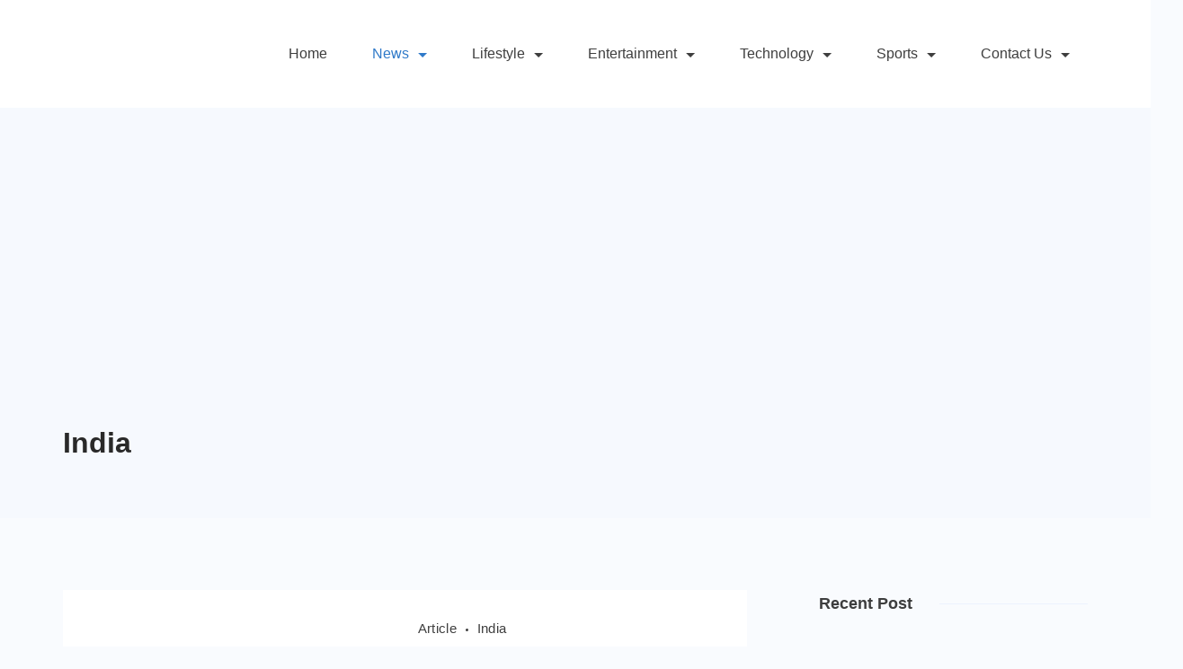

--- FILE ---
content_type: text/html; charset=UTF-8
request_url: https://www.hindustancoverage.com/category/india/
body_size: 30753
content:
<!DOCTYPE html><html lang="en-US"><head itemscope="" itemtype="http://schema.org/WebSite"><meta http-equiv="Content-Type" content="text/html;charset=UTF-8"> <meta charset="UTF-8"><meta name="viewport" content="width=device-width, initial-scale=1"><link rel="profile" href="https://gmpg.org/xfn/11"><meta name="robots" content="index, follow, max-image-preview:large, max-snippet:-1, max-video-preview:-1"><title>India Archives - Hindustan Coverage</title><link rel="canonical" href="https://www.hindustancoverage.com/category/india/"><link rel="next" href="https://www.hindustancoverage.com/category/india/page/2/"><meta property="og:locale" content="en_US"><meta property="og:type" content="article"><meta property="og:title" content="India Archives - Hindustan Coverage"><meta property="og:url" content="https://www.hindustancoverage.com/category/india/"><meta property="og:site_name" content="Hindustan Coverage"><meta name="twitter:card" content="summary_large_image"><meta name="twitter:site" content="@Hindcoverage"><script type="application/ld+json" class="yoast-schema-graph">{"@context":"https://schema.org","@graph":[{"@type":"CollectionPage","@id":"https://www.hindustancoverage.com/category/india/","url":"https://www.hindustancoverage.com/category/india/","name":"India Archives - Hindustan Coverage","isPartOf":{"@id":"https://www.hindustancoverage.com/#website"},"primaryImageOfPage":{"@id":"https://www.hindustancoverage.com/category/india/#primaryimage"},"image":{"@id":"https://www.hindustancoverage.com/category/india/#primaryimage"},"thumbnailUrl":"https://blr1.digitaloceanspaces.com/mediaassets-in/hc/2023/07/free-train-travel-is-allowed-for-kids-below-5-yrs.jpg","breadcrumb":{"@id":"https://www.hindustancoverage.com/category/india/#breadcrumb"},"inLanguage":"en-US"},{"@type":"ImageObject","inLanguage":"en-US","@id":"https://www.hindustancoverage.com/category/india/#primaryimage","url":"https://blr1.digitaloceanspaces.com/mediaassets-in/hc/2023/07/free-train-travel-is-allowed-for-kids-below-5-yrs.jpg","contentUrl":"https://blr1.digitaloceanspaces.com/mediaassets-in/hc/2023/07/free-train-travel-is-allowed-for-kids-below-5-yrs.jpg","width":800,"height":420},{"@type":"BreadcrumbList","@id":"https://www.hindustancoverage.com/category/india/#breadcrumb","itemListElement":[{"@type":"ListItem","position":1,"name":"Home","item":"https://www.hindustancoverage.com/"},{"@type":"ListItem","position":2,"name":"India"}]},{"@type":"WebSite","@id":"https://www.hindustancoverage.com/#website","url":"https://www.hindustancoverage.com/","name":"Hindustan Coverage","description":"Latest News Headlines &amp; Live Updates","publisher":{"@id":"https://www.hindustancoverage.com/#organization"},"potentialAction":[{"@type":"SearchAction","target":{"@type":"EntryPoint","urlTemplate":"https://www.hindustancoverage.com/?s={search_term_string}"},"query-input":{"@type":"PropertyValueSpecification","valueRequired":true,"valueName":"search_term_string"}}],"inLanguage":"en-US"},{"@type":"Organization","@id":"https://www.hindustancoverage.com/#organization","name":"Hindustan Coverage","url":"https://www.hindustancoverage.com/","logo":{"@type":"ImageObject","inLanguage":"en-US","@id":"https://www.hindustancoverage.com/#/schema/logo/image/","url":"http://hindustancoverage.com/wp-content/uploads/2021/04/hindustancoverage-4x.png","contentUrl":"http://hindustancoverage.com/wp-content/uploads/2021/04/hindustancoverage-4x.png","width":1910,"height":662,"caption":"Hindustan Coverage"},"image":{"@id":"https://www.hindustancoverage.com/#/schema/logo/image/"},"sameAs":["https://www.facebook.com/HindustanCoverage/","https://x.com/Hindcoverage","https://www.instagram.com/HindustanCoverage/"]}]}</script><link rel="amphtml" href="https://www.hindustancoverage.com/category/india/amp/"><meta name="generator" content="AMP for WP 1.1.11"><link rel="alternate" type="application/rss+xml" title="Hindustan Coverage » Feed" href="https://www.hindustancoverage.com/feed/"><link rel="alternate" type="application/rss+xml" title="Hindustan Coverage » Comments Feed" href="https://www.hindustancoverage.com/comments/feed/"><link rel="alternate" type="application/rss+xml" title="Hindustan Coverage » India Category Feed" href="https://www.hindustancoverage.com/category/india/feed/"><link rel="alternate" type="application/rss+xml" title="Hindustan Coverage » Stories Feed" href="https://www.hindustancoverage.com/web-stories/feed/"><script type="cwvpsbdelayedscript">
window._wpemojiSettings = {"baseUrl":"https:\/\/s.w.org\/images\/core\/emoji\/15.0.3\/72x72\/","ext":".png","svgUrl":"https:\/\/s.w.org\/images\/core\/emoji\/15.0.3\/svg\/","svgExt":".svg","source":{"concatemoji":"https:\/\/www.hindustancoverage.com\/wp-includes\/js\/wp-emoji-release.min.js?ver=6.6.2&time=1769007597"}};

!function(i,n){var o,s,e;function c(e){try{var t={supportTests:e,timestamp:(new Date).valueOf()};sessionStorage.setItem(o,JSON.stringify(t))}catch(e){}}function p(e,t,n){e.clearRect(0,0,e.canvas.width,e.canvas.height),e.fillText(t,0,0);var t=new Uint32Array(e.getImageData(0,0,e.canvas.width,e.canvas.height).data),r=(e.clearRect(0,0,e.canvas.width,e.canvas.height),e.fillText(n,0,0),new Uint32Array(e.getImageData(0,0,e.canvas.width,e.canvas.height).data));return t.every(function(e,t){return e===r[t]})}function u(e,t,n){switch(t){case"flag":return n(e,"\ud83c\udff3\ufe0f\u200d\u26a7\ufe0f","\ud83c\udff3\ufe0f\u200b\u26a7\ufe0f")?!1:!n(e,"\ud83c\uddfa\ud83c\uddf3","\ud83c\uddfa\u200b\ud83c\uddf3")&&!n(e,"\ud83c\udff4\udb40\udc67\udb40\udc62\udb40\udc65\udb40\udc6e\udb40\udc67\udb40\udc7f","\ud83c\udff4\u200b\udb40\udc67\u200b\udb40\udc62\u200b\udb40\udc65\u200b\udb40\udc6e\u200b\udb40\udc67\u200b\udb40\udc7f");case"emoji":return!n(e,"\ud83d\udc26\u200d\u2b1b","\ud83d\udc26\u200b\u2b1b")}return!1}function f(e,t,n){var r="undefined"!=typeof WorkerGlobalScope&&self instanceof WorkerGlobalScope?new OffscreenCanvas(300,150):i.createElement("canvas"),a=r.getContext("2d",{willReadFrequently:!0}),o=(a.textBaseline="top",a.font="600 32px Arial",{});return e.forEach(function(e){o[e]=t(a,e,n)}),o}function t(e){var t=i.createElement("script");t.src=e,t.defer=!0,i.head.appendChild(t)}"undefined"!=typeof Promise&&(o="wpEmojiSettingsSupports",s=["flag","emoji"],n.supports={everything:!0,everythingExceptFlag:!0},e=new Promise(function(e){i.addEventListener("DOMContentLoaded",e,{once:!0})}),new Promise(function(t){var n=function(){try{var e=JSON.parse(sessionStorage.getItem(o));if("object"==typeof e&&"number"==typeof e.timestamp&&(new Date).valueOf()<e.timestamp+604800&&"object"==typeof e.supportTests)return e.supportTests}catch(e){}return null}();if(!n){if("undefined"!=typeof Worker&&"undefined"!=typeof OffscreenCanvas&&"undefined"!=typeof URL&&URL.createObjectURL&&"undefined"!=typeof Blob)try{var e="postMessage("+f.toString()+"("+[JSON.stringify(s),u.toString(),p.toString()].join(",")+"));",r=new Blob([e],{type:"text/javascript"}),a=new Worker(URL.createObjectURL(r),{name:"wpTestEmojiSupports"});return void(a.onmessage=function(e){c(n=e.data),a.terminate(),t(n)})}catch(e){}c(n=f(s,u,p))}t(n)}).then(function(e){for(var t in e)n.supports[t]=e[t],n.supports.everything=n.supports.everything&&n.supports[t],"flag"!==t&&(n.supports.everythingExceptFlag=n.supports.everythingExceptFlag&&n.supports[t]);n.supports.everythingExceptFlag=n.supports.everythingExceptFlag&&!n.supports.flag,n.DOMReady=!1,n.readyCallback=function(){n.DOMReady=!0}}).then(function(){return e}).then(function(){var e;n.supports.everything||(n.readyCallback(),(e=n.source||{}).concatemoji?t(e.concatemoji):e.wpemoji&&e.twemoji&&(t(e.twemoji),t(e.wpemoji)))}))}((window,document),window._wpemojiSettings);
</script><style id="ct-main-styles-inline-css">[data-header*="type-1"] .site-header [data-id="logo"] .site-logo-container{--LogoMaxWidth:150px}[data-header*="type-1"] .site-header [data-id="logo"] .site-title{--fontWeight:700;--textTransform:none;--textDecoration:none;--fontSize:27px;--letterSpacing:0em;--linkInitialColor:var(--paletteColor2);--linkHoverColor:var(--paletteColor3)}[data-header*="type-1"] .site-header [data-id="logo"]{--margin:0 !important}[data-header*="type-1"] .site-header [data-id="menu"] > ul > li > a{--fontWeight:400;--textTransform:normal;--fontSize:16px;--lineHeight:2.25;--linkInitialColor:var(--paletteColor1);--linkHoverColor:var(--paletteColor3);--colorHoverType3:var(--paletteColor5)}[data-header*="type-1"] .site-header [data-id="menu"]{--menu-indicator-active-color:var(--paletteColor3);--activeIndicatorbackgroundColor:var(--paletteColor7);--margin:0 20px !important}[data-header*="type-1"] .site-header [data-id="menu"] .sub-menu{--dropdown-width:250px;--dropdown-items-spacing:15px;--fontWeight:400;--fontSize:16px;--linkInitialColor:var(--paletteColor1);--linkHoverColor:var(--paletteColor3);--dropdown-divider:1px dashed var(--paletteColor6);--background-color:var(--paletteColor5);--background-hover-color:var(--paletteColor7);--box-shadow:0px 10px 20px rgba(41,51,61,0.1);--border-radius:0px 0px 2px 2px}[data-header*="type-1"] .site-header [data-row="middle"]{--height:120px;--background-image:none;--background-color:var(--paletteColor5);--borderTop:none;--borderBottom:none;--box-shadow:none}[data-header*="type-1"] .site-header [data-row="middle"] > div{--borderTop:none;--borderBottom:none}[data-header*="type-1"] [data-id="mobile-menu"]{--fontWeight:400;--fontSize:30px;--linkInitialColor:var(--paletteColor1);--linkHoverColor:var(--paletteColor3);--mobile_menu_child_size:14px;--padding:5px 0}[data-header*="type-1"] #offcanvas > section{--background-image:none;--background-color:var(--paletteColor5)}[data-header*="type-1"] #offcanvas{--background-image:none;--background-color:rgba(255,255,255,0);--side-panel-width:500px}[data-header*="type-1"] [data-behaviour*="side"]{--box-shadow:0px 0px 70px rgba(0,0,0,0.35)}[data-header*="type-1"] #offcanvas .close-button{--closeButtonColor:var(--paletteColor3);--closeButtonHoverColor:var(--paletteColor2);--closeButtonBackground:none}[data-header*="type-1"] [data-id="trigger"]{--linkInitialColor:var(--paletteColor3);--linkHoverColor:var(--paletteColor4);--secondColor:var(--paletteColor7);--secondColorHover:var(--paletteColor7);--fontWeight:400;--fontSize:18px}[data-footer*="type-1"] footer.cb__footer [data-row="bottom"] > div{--container-spacing:25px;--items-gap:60px;--vertical-alignment:center;--grid-template-colummns:initial}[data-footer*="type-1"] footer.cb__footer [data-row="bottom"] .widget-title{--textTransform:uppercase;--fontSize:16px;--lineHeight:1.75;--letterSpacing:0.4px;--headingColor:var(--paletteColor5)}[data-footer*="type-1"] footer.cb__footer [data-row="bottom"] .widget > *:not(.widget-title){--color:var(--paletteColor5);--headingColor:var(--paletteColor5)}[data-footer*="type-1"] footer.cb__footer [data-row="bottom"] .widget{--linkInitialColor:var(--paletteColor5);--linkHoverColor:var(--paletteColor5)}[data-footer*="type-1"] footer.cb__footer [data-row="bottom"] [data-divider="columns"]{--border:none}[data-footer*="type-1"] footer.cb__footer [data-row="bottom"]{--background-image:none;--background-color:var(--paletteColor2)}[data-footer*="type-1"] [data-id="copyright"]{--fontWeight:400;--fontSize:14px;--lineHeight:1.75;--letterSpacing:0.6px;--color:rgba(255,255,255,0.6);--linkInitialColor:var(--paletteColor5);--linkHoverColor:var(--paletteColor3)}[data-footer*="type-1"] [data-column="copyright"]{--horizontal-alignment:center;--vertical-alignment:center}[data-footer*="type-1"] footer.cb__footer [data-column="menu"]{--horizontal-alignment:center;--vertical-alignment:center}[data-footer*="type-1"] footer.cb__footer [data-id="menu"] ul{--fontWeight:400;--textTransform:normal;--fontSize:14px;--lineHeight:1.3;--letterSpacing:0.3px}[data-footer*="type-1"] footer.cb__footer [data-id="menu"] > ul > li > a{--linkInitialColor:var(--paletteColor5);--linkHoverColor:var(--paletteColor3)}[data-footer*="type-1"] footer.cb__footer [data-row="middle"] > div{--container-spacing:25px;--items-gap:60px;--vertical-alignment:center;--grid-template-colummns:initial}[data-footer*="type-1"] footer.cb__footer [data-row="middle"] .widget-title{--textTransform:uppercase;--fontSize:16px;--lineHeight:1.75;--letterSpacing:0.4px;--headingColor:var(--paletteColor5)}[data-footer*="type-1"] footer.cb__footer [data-row="middle"] .widget > *:not(.widget-title){--color:var(--paletteColor5);--headingColor:var(--paletteColor5)}[data-footer*="type-1"] footer.cb__footer [data-row="middle"] .widget{--linkInitialColor:var(--paletteColor5);--linkHoverColor:var(--paletteColor5)}[data-footer*="type-1"] footer.cb__footer [data-row="middle"] [data-divider="columns"]{--border:none}[data-footer*="type-1"] footer.cb__footer [data-row="middle"]{--background-image:none;--background-color:var(--paletteColor2)}[data-footer*="type-1"] footer.cb__footer [data-row="top"] > div{--container-spacing:30px;--items-gap:60px;--grid-template-colummns:initial}[data-footer*="type-1"] footer.cb__footer [data-row="top"] .widget-title{--textTransform:uppercase;--fontSize:16px;--lineHeight:1.75;--letterSpacing:0.4px;--headingColor:var(--paletteColor5)}[data-footer*="type-1"] footer.cb__footer [data-row="top"] .widget > *:not(.widget-title){--color:var(--paletteColor5);--headingColor:var(--paletteColor5)}[data-footer*="type-1"] footer.cb__footer [data-row="top"] .widget{--linkInitialColor:var(--paletteColor5);--linkHoverColor:var(--paletteColor5)}[data-footer*="type-1"] footer.cb__footer [data-row="top"] [data-divider="columns"]{--border:none}[data-footer*="type-1"] footer.cb__footer [data-row="top"]{--background-image:none;--background-color:var(--paletteColor2)}:root{--fontFamily:-apple-system,BlinkMacSystemFont,'Segoe UI',Roboto,Helvetica,Arial,sans-serif,'Apple Color Emoji','Segoe UI Emoji','Segoe UI Symbol';--fontWeight:400;--textTransform:none;--textDecoration:none;--fontSize:18px;--lineHeight:1.75;--letterSpacing:0em;--btnFontWeight:400;--btnFontSize:18px;--btnLineHeight:1.2;--archiveCategoryDividerInitialColorFirst:var(--paletteColor1);--archiveCategoryDividerHoverColorFirst:var(--paletteColor3);--archiveHeadingFontSize:28px;--archiveDividerMarginFirst:0 0 20px 0;--formBorderInitialColor:#e0e5eb;--formBorderFocusColor:var(--paletteColor1);--formBorderSize:1px;--radioCheckboxInitialColor:#d5d8de;--radioCheckboxAccentColor:var(--paletteColor1);--primaryColor:var(--paletteColor1);--baseColor:var(--paletteColor7);--genheadingColor:var(--paletteColor2);--genLinkColor:#ff0101;--genLinkHoverColor:var(--paletteColor2);--textSelectionColor:var(--paletteColor5);--textSelectionHoverColor:var(--paletteColor3);--genborderColor:var(--paletteColor6);--btnTextColor:var(--paletteColor5);--btnTextHoverColor:var(--paletteColor3);--btnBgColor:var(--paletteColor3);--btnBgHoverColor:var(--paletteColor5);--btnBorderColor:var(--paletteColor3);--btnBorderHoverColor:var(--paletteColor3);--paletteColor1:rgba(41,41,41,0.9);--paletteColor2:#292929;--paletteColor3:#307ac9;--paletteColor4:#5081F5;--paletteColor5:#ffffff;--paletteColor6:#EDF2FE;--paletteColor7:#F6F9FE;--paletteColor8:#F9FBFE;--color:var(--paletteColor2);--linkInitialColor:var(--paletteColor1);--linkHoverColor:var(--paletteColor2);--selectionTextColor:var(--paletteColor5);--selectionBackgroundColor:var(--paletteColor1);--border-color:rgba(224,229,235,0.9);--headingColor:var(--paletteColor4);--contentSpacing:1.5em;--bottonRoundness:3px;--buttonPadding:15px 34px;--buttonMinHeight:45px;--buttonBorderRadius:3px;--buttonTextInitialColor:var(--paletteColor5);--buttonTextHoverColor:var(--paletteColor5);--buttonInitialColor:var(--paletteColor3);--buttonHoverColor:var(--paletteColor2);--container-max-width:1290px;--content-vertical-spacing:60px;--narrow-container-max-width:750px;--wide-offset:130px;--sidebarWidth:27%;--sidebarWidthNoUnit:27;--sidebarGap:4%;--sidebarOffset:50px;--contentSidebarWidth:28%;--sidebarWidgetSpacing:64px;--widgetsContentAreaSpacing:0 0 20px 20px;--breadcrumbsColor:rgba(41,41,41,0.30);--breadcrumbsCurrentColor:var(--paletteColor1);--breadcrumbsSeparatorColor:rgba(41,41,41,0.30);--linkHighlightColor:var(--paletteColor3);--linkHighlightHoverColor:var(--paletteColor1);--linkHighlightBackgroundColor:var(--paletteColor6);--linkHighlightBackgroundHoverColor:var(--paletteColor3);--authorFontColor:var(--paletteColor2);--searchFontColor:var(--paletteColor2);--archiveFontColor:var(--paletteColor2);--blogFontColor:var(--paletteColor2);--titleColor:var(--paletteColor1);--singleCategoryDividerInitialColorFirst:var(--paletteColor1);--singleCategoryDividerHoverColorFirst:var(--paletteColor3);--relatedPostCategoryDividerInitialColor:var(--paletteColor1);--relatedPostCategoryDividerHoverColor:var(--paletteColor3);--captionOverlayColor:var(--paletteColor1);--captionColor:var(--paletteColor8);--containerWidth:1170px;--containerContentMaxWidth:728px;--containerVerticalMargin:80px}h1,.block-editor-page .editor-styles-wrapper h1,.block-editor-page .editor-post-title__block .editor-post-title__input{--fontWeight:700;--fontSize:40px;--lineHeight:1.5}h2{--fontWeight:700;--fontSize:36px;--lineHeight:1.5}h3{--fontWeight:700;--fontSize:30px;--lineHeight:1.5}h4{--fontWeight:700;--fontSize:26px;--lineHeight:1.5}h5{--fontWeight:700;--fontSize:22px;--lineHeight:1.5}h6{--fontWeight:700;--fontSize:18px;--lineHeight:1.5}.wp-block-quote.is-style-large p,.wp-block-pullquote p,.rt-quote-widget blockquote{--fontFamily:'Georgia',Sans-Serif;--fontWeight:600;--fontSize:25px}code,kbd,samp,pre{--fontFamily:'monospace',Sans-Serif;--fontWeight:400;--fontSize:16px}.rt-sidebar .widget-title{--fontSize:18px}.entry-summary > .product_title{--fontSize:30px}.entry-summary .price{--fontWeight:700;--fontSize:20px}.rishi-breadcrumb-main-wrap .rishi-breadcrumbs{--fontFamily:-apple-system,BlinkMacSystemFont,'Segoe UI',Roboto,Helvetica,Arial,sans-serif,'Apple Color Emoji','Segoe UI Emoji','Segoe UI Symbol';--fontWeight:500;--fontSize:14px}.woocommerce-store-notice.demo_store{--fontWeight:400;--fontSize:18px}.woocommerce-page .archive-title-wrapper .tagged-in-wrapper h1{--fontWeight:700;--fontSize:40px;--lineHeight:1.75}.cb__menu-trigger .cb__label{--fontWeight:400;--fontSize:18px}.rt-featured-image .rt-caption-wrap{--fontWeight:400;--fontSize:14px;--lineHeight:1.5;--captionPadding:10px}body{--background-image:none;--background-color:var(--paletteColor8)}.entry-header .page-title{--fontSize:32px}.entry-header .entry-meta{--fontWeight:600;--textTransform:uppercase;--fontSize:12px;--lineHeight:1.5}.entry-header .rt-breadcrumbs{--fontWeight:600;--textTransform:uppercase;--fontSize:12px}.hero-section[data-type="type-1"]{--margin-bottom:50px}.page .main-content-wrapper .entry-header{--margin-bottom:50px}.cb__pagination{--spacing:80px}.cb__pagination[data-divider]{--border:none}[data-pagination="simple"]{--colorActive:#ffffff}[data-prefix="web-story_archive"] .cb__pagination{--spacing:80px}[data-prefix="web-story_archive"] .cb__pagination[data-divider]{--border:none}[data-prefix="web-story_archive"] [data-pagination="simple"]{--colorActive:#ffffff}[data-prefix="blog"] .entry-card .entry-title{--fontSize:20px;--lineHeight:1.3}[data-prefix="blog"] .entry-excerpt{--fontSize:16px}[data-prefix="blog"] .entry-card .entry-meta{--fontWeight:600;--textTransform:uppercase;--fontSize:12px}[data-prefix="blog"] [data-cards="boxed"] .entry-card{--cardBackground:#ffffff;--border:none;--cardSpacing:35px;--box-shadow:0px 12px 18px -6px rgba(34,56,101,0.04)}[data-prefix="blog"] .entry-card{--entry-divider:1px solid rgba(224,229,235,0.8)}[data-prefix="blog"] [data-cards="simple"] .entry-card{--border:1px dashed rgba(224,229,235,0.8)}[data-prefix="categories"] .entry-card .entry-title{--fontSize:20px;--lineHeight:1.3}[data-prefix="categories"] .entry-excerpt{--fontSize:16px}[data-prefix="categories"] .entry-card .entry-meta{--fontWeight:600;--textTransform:uppercase;--fontSize:12px}[data-prefix="categories"] [data-cards="boxed"] .entry-card{--cardBackground:#ffffff;--border:none;--cardSpacing:35px;--box-shadow:0px 12px 18px -6px rgba(34,56,101,0.04)}[data-prefix="categories"] .entry-card{--entry-divider:1px solid rgba(224,229,235,0.8)}[data-prefix="categories"] [data-cards="simple"] .entry-card{--border:1px dashed rgba(224,229,235,0.8)}[data-prefix="author"] .entry-card .entry-title{--fontSize:20px;--lineHeight:1.3}[data-prefix="author"] .entry-excerpt{--fontSize:16px}[data-prefix="author"] .entry-card .entry-meta{--fontWeight:600;--textTransform:uppercase;--fontSize:12px}[data-prefix="author"] [data-cards="boxed"] .entry-card{--cardBackground:#ffffff;--border:none;--cardSpacing:35px;--box-shadow:0px 12px 18px -6px rgba(34,56,101,0.04)}[data-prefix="author"] .entry-card{--entry-divider:1px solid rgba(224,229,235,0.8)}[data-prefix="author"] [data-cards="simple"] .entry-card{--border:1px dashed rgba(224,229,235,0.8)}[data-prefix="search"] .entry-card .entry-title{--fontSize:20px;--lineHeight:1.3}[data-prefix="search"] .entry-excerpt{--fontSize:16px}[data-prefix="search"] .entry-card .entry-meta{--fontWeight:600;--textTransform:uppercase;--fontSize:12px}[data-prefix="search"] [data-cards="boxed"] .entry-card{--cardBackground:#ffffff;--border:none;--cardSpacing:35px;--box-shadow:0px 12px 18px -6px rgba(34,56,101,0.04)}[data-prefix="search"] .entry-card{--entry-divider:1px solid rgba(224,229,235,0.8)}[data-prefix="search"] [data-cards="simple"] .entry-card{--border:1px dashed rgba(224,229,235,0.8)}[data-prefix="web-story_archive"] .entry-card .entry-title{--fontSize:20px;--lineHeight:1.3}[data-prefix="web-story_archive"] .entry-excerpt{--fontSize:16px}[data-prefix="web-story_archive"] .entry-card .entry-meta{--fontWeight:600;--textTransform:uppercase;--fontSize:12px}[data-prefix="web-story_archive"] [data-cards="boxed"] .entry-card{--cardBackground:#ffffff;--border:none;--cardSpacing:35px;--box-shadow:0px 12px 18px -6px rgba(34,56,101,0.04)}[data-prefix="web-story_archive"] .entry-card{--entry-divider:1px solid rgba(224,229,235,0.8)}[data-prefix="web-story_archive"] [data-cards="simple"] .entry-card{--border:1px dashed rgba(224,229,235,0.8)}form textarea{--formInputHeight:170px}#secondary{--widgetsHeadingColor:var(--sidebarWidgetsTitleColor);--widgetsFontSize:18px}.widget-area > *{--widgetsLinkColor:var(--primaryColor)}.widget-area{--widgetsLinkHoverColor:var(--paletteColor3);--sidebarBackgroundColor:var(--paletteColor5);--border:none;--border:1px solid var(--paletteColor6);--sidebar-widgets-spacing:60px;--sidebarInnerSpacing:35px;--box-shadow:0px 12px 18px -6px rgba(34,56,101,0.04)}.widget > *:not(.widget-title){--headingColor:var(--paletteColor2)}.rishi-breadcrumb-main-wrap{--alignment:left;--padding:0px 0px 10px 0px}.page .entry-header{--alignment:left;--margin-bottom:50px}.box-layout.page .main-content-wrapper,.content-box-layout.page .main-content-wrapper{--background-image:none;--background-color:var(--paletteColor5);--padding:40px;--box-radius:3px}.box-layout.single .main-content-wrapper,.content-box-layout.single .main-content-wrapper{--background-image:none;--background-color:var(--paletteColor5);--padding:40px;--box-radius:3px}.archive.author .site-content .archive-title-wrapper{--width:142px;--margin:78px;--alignment:left;--authorMargin:30px;--background-image:none;--background-color:var(--paletteColor7)}.search .site-content .archive-title-wrapper{--alignment:left;--margin:78px;--searchMargin:30px;--background-image:none;--background-color:var(--paletteColor7)}.archive .site-content .archive-title-wrapper{--margin:60px;--alignment:left;--archiveMargin:30px;--background-image:none;--background-color:var(--paletteColor7)}.blog .site-content .archive-title-wrapper{--background-image:none;--background-color:var(--paletteColor7);--alignment:left;--margin:20px}.cb__share-box{--icon-size:15px;--iconSpacing:0px 10px 10px 0px;--alignment:left;--fontWeight:500;--fontSize:14px;--lineHeight:1.2}.cb__share-box[data-location="top"]{--margin:10px}.cb__share-box[data-location="bottom"]{--margin:10px}.cb__share-box[data-sticky="yes"]{--topOffset:150px;--sideOffset:15px}[data-prefix="single_blog_post"] .post-navigation{--margin:80px;--linkInitialColor:var(--color)}[data-prefix="single_blog_post"] .rt-related-posts-container{--padding:70px;--background-image:none;--background-color:#eff1f5;--visibility:block}[data-prefix="single_blog_post"] .rt-related-posts{--visibility:grid}[data-prefix="single_blog_post"] .related-entry-title{--linkInitialColor:var(--color)}[data-prefix="web-story_single"] .post-navigation{--margin:80px;--linkInitialColor:var(--color)}[data-prefix="web-story_single"] .rt-related-posts-container{--padding:70px;--background-image:none;--background-color:#eff1f5;--visibility:block}[data-prefix="web-story_single"] .rt-related-posts{--visibility:grid}[data-prefix="web-story_single"] .related-entry-title{--linkInitialColor:var(--color)}.to_top{--topButtonIconColorDefault:var(--paletteColor3);--topButtonIconColorHover:var(--paletteColor5);--topButtonShapeBackgroundDefault:rgba(41,41,41,0);--topButtonShapeBackgroundHover:var(--paletteColor3);--topButtonBorderDefaultColor:var(--paletteColor3);--topButtonBorderHoverColor:var(--paletteColor3);--topButtonSize:12px;--topButtonOffset:25px;--sideButtonOffset:25px;--top-button-border:1px;--top-button-border-radius:1px;--top_button_padding:10px}.rishi-container[data-strech="full"]{--streched-padding:40px}</style><style id="ct-main-styles-tablet-inline-css" media="(max-width:999.98px)">[data-header*="type-1"] .site-header [data-row="middle"]{--height:70px}[data-header*="type-1"] [data-id="mobile-menu"]{--fontSize:20px}[data-header*="type-1"] #offcanvas{--side-panel-width:65vw}[data-footer*="type-1"] footer.cb__footer [data-row="bottom"] > div{--items-gap:40px;--grid-template-colummns:initial}[data-footer*="type-1"] footer.cb__footer [data-row="middle"] > div{--container-spacing:50px;--items-gap:40px;--grid-template-colummns:initial}[data-footer*="type-1"] footer.cb__footer [data-row="top"] > div{--items-gap:40px;--grid-template-colummns:initial}.entry-header .page-title{--fontSize:30px}.hero-section[data-type="type-1"]{--margin-bottom:30px}.page .main-content-wrapper .entry-header{--margin-bottom:30px}.cb__pagination{--spacing:60px}[data-prefix="web-story_archive"] .cb__pagination{--spacing:60px}:root{--sidebarWidgetSpacing:50px;--containerWidth:992px;--containerContentMaxWidth:500px;--containerVerticalMargin:40px}#secondary{--widgetsFontSize:16px}.widget-area{--sidebar-widgets-spacing:40px}.page .entry-header{--margin-bottom:30px}.box-layout.page .main-content-wrapper,.content-box-layout.page .main-content-wrapper{--padding:15px}.box-layout.single .main-content-wrapper,.content-box-layout.single .main-content-wrapper{--padding:15px}.archive.author .site-content .archive-title-wrapper{--width:100px;--margin:30px}.search .site-content .archive-title-wrapper{--margin:30px}.archive .site-content .archive-title-wrapper{--margin:30px}[data-prefix="single_blog_post"] .post-navigation{--margin:60px}[data-prefix="single_blog_post"] .rt-related-posts-container{--padding:50px;--visibility:none}[data-prefix="single_blog_post"] .rt-related-posts{--visibility:none}[data-prefix="web-story_single"] .post-navigation{--margin:60px}[data-prefix="web-story_single"] .rt-related-posts-container{--padding:50px;--visibility:none}[data-prefix="web-story_single"] .rt-related-posts{--visibility:none}.rishi-container[data-strech="full"]{--streched-padding:30px}</style><style id="ct-main-styles-mobile-inline-css" media="(max-width:689.98px)">[data-header*="type-1"] [data-id="mobile-menu"]{--fontSize:16px}[data-header*="type-1"] #offcanvas{--side-panel-width:90vw}[data-footer*="type-1"] footer.cb__footer [data-row="bottom"] > div{--container-spacing:15px;--grid-template-colummns:initial}[data-footer*="type-1"] footer.cb__footer [data-row="middle"] > div{--container-spacing:40px;--grid-template-colummns:initial}[data-footer*="type-1"] footer.cb__footer [data-row="top"] > div{--grid-template-colummns:initial}.entry-header .page-title{--fontSize:25px}.cb__pagination{--spacing:50px}[data-prefix="web-story_archive"] .cb__pagination{--spacing:50px}[data-prefix="blog"] .entry-card .entry-title{--fontSize:18px}[data-prefix="blog"] [data-cards="boxed"] .entry-card{--cardSpacing:25px}[data-prefix="categories"] .entry-card .entry-title{--fontSize:18px}[data-prefix="categories"] [data-cards="boxed"] .entry-card{--cardSpacing:25px}[data-prefix="author"] .entry-card .entry-title{--fontSize:18px}[data-prefix="author"] [data-cards="boxed"] .entry-card{--cardSpacing:25px}[data-prefix="search"] .entry-card .entry-title{--fontSize:18px}[data-prefix="search"] [data-cards="boxed"] .entry-card{--cardSpacing:25px}[data-prefix="web-story_archive"] .entry-card .entry-title{--fontSize:18px}[data-prefix="web-story_archive"] [data-cards="boxed"] .entry-card{--cardSpacing:25px}:root{--content-vertical-spacing:50px;--sidebarWidgetSpacing:30px;--containerWidth:420px;--containerContentMaxWidth:400px}#secondary{--widgetsFontSize:14px}.archive.author .site-content .archive-title-wrapper{--width:80px}[data-prefix="single_blog_post"] .post-navigation{--margin:40px}[data-prefix="single_blog_post"] .rt-related-posts-container{--padding:30px}[data-prefix="web-story_single"] .post-navigation{--margin:40px}[data-prefix="web-story_single"] .rt-related-posts-container{--padding:30px}.rishi-container[data-strech="full"]{--streched-padding:15px}</style><style id="wp-emoji-styles-inline-css">img.wp-smiley,img.emoji{display:inline !important;border:none !important;box-shadow:none !important;height:1em !important;width:1em !important;margin:0 0.07em !important;vertical-align:-0.1em !important;background:none !important;padding:0 !important}</style><link rel="stylesheet" id="wp-block-library-css" href="https://www.hindustancoverage.com/wp-includes/css/dist/block-library/style.min.css?ver=6.6.2" media="all"><link rel="stylesheet" id="quads-style-css-css" href="https://www.hindustancoverage.com/wp-content/plugins/quick-adsense-reloaded/includes/gutenberg/dist/blocks.style.build.css?ver=2.0.98.1" media="all"><style id="classic-theme-styles-inline-css">.wp-block-button__link{color:#fff;background-color:#32373c;border-radius:9999px;box-shadow:none;text-decoration:none;padding:calc(.667em + 2px) calc(1.333em + 2px);font-size:1.125em}.wp-block-file__button{background:#32373c;color:#fff;text-decoration:none}</style><style id="global-styles-inline-css">:root{--wp--preset--aspect-ratio--square:1;--wp--preset--aspect-ratio--4-3:4/3;--wp--preset--aspect-ratio--3-4:3/4;--wp--preset--aspect-ratio--3-2:3/2;--wp--preset--aspect-ratio--2-3:2/3;--wp--preset--aspect-ratio--16-9:16/9;--wp--preset--aspect-ratio--9-16:9/16;--wp--preset--color--black:#000000;--wp--preset--color--cyan-bluish-gray:#abb8c3;--wp--preset--color--white:#ffffff;--wp--preset--color--pale-pink:#f78da7;--wp--preset--color--vivid-red:#cf2e2e;--wp--preset--color--luminous-vivid-orange:#ff6900;--wp--preset--color--luminous-vivid-amber:#fcb900;--wp--preset--color--light-green-cyan:#7bdcb5;--wp--preset--color--vivid-green-cyan:#00d084;--wp--preset--color--pale-cyan-blue:#8ed1fc;--wp--preset--color--vivid-cyan-blue:#0693e3;--wp--preset--color--vivid-purple:#9b51e0;--wp--preset--color--palette-color-1:var(--paletteColor1,rgba(41,41,41,0.9));--wp--preset--color--palette-color-2:var(--paletteColor2,#292929);--wp--preset--color--palette-color-3:var(--paletteColor3,#307ac9);--wp--preset--color--palette-color-4:var(--paletteColor4,#5081F5);--wp--preset--color--palette-color-5:var(--paletteColor5,#ffffff);--wp--preset--color--palette-color-6:var(--paletteColor6,#EDF2FE);--wp--preset--color--palette-color-7:var(--paletteColor7,#F6F9FE);--wp--preset--color--palette-color-8:var(--paletteColor8,#F9FBFE);--wp--preset--gradient--vivid-cyan-blue-to-vivid-purple:linear-gradient(135deg,rgba(6,147,227,1) 0%,rgb(155,81,224) 100%);--wp--preset--gradient--light-green-cyan-to-vivid-green-cyan:linear-gradient(135deg,rgb(122,220,180) 0%,rgb(0,208,130) 100%);--wp--preset--gradient--luminous-vivid-amber-to-luminous-vivid-orange:linear-gradient(135deg,rgba(252,185,0,1) 0%,rgba(255,105,0,1) 100%);--wp--preset--gradient--luminous-vivid-orange-to-vivid-red:linear-gradient(135deg,rgba(255,105,0,1) 0%,rgb(207,46,46) 100%);--wp--preset--gradient--very-light-gray-to-cyan-bluish-gray:linear-gradient(135deg,rgb(238,238,238) 0%,rgb(169,184,195) 100%);--wp--preset--gradient--cool-to-warm-spectrum:linear-gradient(135deg,rgb(74,234,220) 0%,rgb(151,120,209) 20%,rgb(207,42,186) 40%,rgb(238,44,130) 60%,rgb(251,105,98) 80%,rgb(254,248,76) 100%);--wp--preset--gradient--blush-light-purple:linear-gradient(135deg,rgb(255,206,236) 0%,rgb(152,150,240) 100%);--wp--preset--gradient--blush-bordeaux:linear-gradient(135deg,rgb(254,205,165) 0%,rgb(254,45,45) 50%,rgb(107,0,62) 100%);--wp--preset--gradient--luminous-dusk:linear-gradient(135deg,rgb(255,203,112) 0%,rgb(199,81,192) 50%,rgb(65,88,208) 100%);--wp--preset--gradient--pale-ocean:linear-gradient(135deg,rgb(255,245,203) 0%,rgb(182,227,212) 50%,rgb(51,167,181) 100%);--wp--preset--gradient--electric-grass:linear-gradient(135deg,rgb(202,248,128) 0%,rgb(113,206,126) 100%);--wp--preset--gradient--midnight:linear-gradient(135deg,rgb(2,3,129) 0%,rgb(40,116,252) 100%);--wp--preset--gradient--juicy-peach:linear-gradient(to right,#ffecd2 0%,#fcb69f 100%);--wp--preset--gradient--young-passion:linear-gradient(to right,#ff8177 0%,#ff867a 0%,#ff8c7f 21%,#f99185 52%,#cf556c 78%,#b12a5b 100%);--wp--preset--gradient--true-sunset:linear-gradient(to right,#fa709a 0%,#fee140 100%);--wp--preset--gradient--morpheus-den:linear-gradient(to top,#30cfd0 0%,#330867 100%);--wp--preset--gradient--plum-plate:linear-gradient(135deg,#667eea 0%,#764ba2 100%);--wp--preset--gradient--aqua-splash:linear-gradient(15deg,#13547a 0%,#80d0c7 100%);--wp--preset--gradient--love-kiss:linear-gradient(to top,#ff0844 0%,#ffb199 100%);--wp--preset--gradient--new-retrowave:linear-gradient(to top,#3b41c5 0%,#a981bb 49%,#ffc8a9 100%);--wp--preset--gradient--plum-bath:linear-gradient(to top,#cc208e 0%,#6713d2 100%);--wp--preset--gradient--high-flight:linear-gradient(to right,#0acffe 0%,#495aff 100%);--wp--preset--gradient--teen-party:linear-gradient(-225deg,#FF057C 0%,#8D0B93 50%,#321575 100%);--wp--preset--gradient--fabled-sunset:linear-gradient(-225deg,#231557 0%,#44107A 29%,#FF1361 67%,#FFF800 100%);--wp--preset--gradient--arielle-smile:radial-gradient(circle 248px at center,#16d9e3 0%,#30c7ec 47%,#46aef7 100%);--wp--preset--gradient--itmeo-branding:linear-gradient(180deg,#2af598 0%,#009efd 100%);--wp--preset--gradient--deep-blue:linear-gradient(to right,#6a11cb 0%,#2575fc 100%);--wp--preset--gradient--strong-bliss:linear-gradient(to right,#f78ca0 0%,#f9748f 19%,#fd868c 60%,#fe9a8b 100%);--wp--preset--gradient--sweet-period:linear-gradient(to top,#3f51b1 0%,#5a55ae 13%,#7b5fac 25%,#8f6aae 38%,#a86aa4 50%,#cc6b8e 62%,#f18271 75%,#f3a469 87%,#f7c978 100%);--wp--preset--gradient--purple-division:linear-gradient(to top,#7028e4 0%,#e5b2ca 100%);--wp--preset--gradient--cold-evening:linear-gradient(to top,#0c3483 0%,#a2b6df 100%,#6b8cce 100%,#a2b6df 100%);--wp--preset--gradient--mountain-rock:linear-gradient(to right,#868f96 0%,#596164 100%);--wp--preset--gradient--desert-hump:linear-gradient(to top,#c79081 0%,#dfa579 100%);--wp--preset--gradient--ethernal-constance:linear-gradient(to top,#09203f 0%,#537895 100%);--wp--preset--gradient--happy-memories:linear-gradient(-60deg,#ff5858 0%,#f09819 100%);--wp--preset--gradient--grown-early:linear-gradient(to top,#0ba360 0%,#3cba92 100%);--wp--preset--gradient--morning-salad:linear-gradient(-225deg,#B7F8DB 0%,#50A7C2 100%);--wp--preset--gradient--night-call:linear-gradient(-225deg,#AC32E4 0%,#7918F2 48%,#4801FF 100%);--wp--preset--gradient--mind-crawl:linear-gradient(-225deg,#473B7B 0%,#3584A7 51%,#30D2BE 100%);--wp--preset--gradient--angel-care:linear-gradient(-225deg,#FFE29F 0%,#FFA99F 48%,#FF719A 100%);--wp--preset--gradient--juicy-cake:linear-gradient(to top,#e14fad 0%,#f9d423 100%);--wp--preset--gradient--rich-metal:linear-gradient(to right,#d7d2cc 0%,#304352 100%);--wp--preset--gradient--mole-hall:linear-gradient(-20deg,#616161 0%,#9bc5c3 100%);--wp--preset--gradient--cloudy-knoxville:linear-gradient(120deg,#fdfbfb 0%,#ebedee 100%);--wp--preset--gradient--soft-grass:linear-gradient(to top,#c1dfc4 0%,#deecdd 100%);--wp--preset--gradient--saint-petersburg:linear-gradient(135deg,#f5f7fa 0%,#c3cfe2 100%);--wp--preset--gradient--everlasting-sky:linear-gradient(135deg,#fdfcfb 0%,#e2d1c3 100%);--wp--preset--gradient--kind-steel:linear-gradient(-20deg,#e9defa 0%,#fbfcdb 100%);--wp--preset--gradient--over-sun:linear-gradient(60deg,#abecd6 0%,#fbed96 100%);--wp--preset--gradient--premium-white:linear-gradient(to top,#d5d4d0 0%,#d5d4d0 1%,#eeeeec 31%,#efeeec 75%,#e9e9e7 100%);--wp--preset--gradient--clean-mirror:linear-gradient(45deg,#93a5cf 0%,#e4efe9 100%);--wp--preset--gradient--wild-apple:linear-gradient(to top,#d299c2 0%,#fef9d7 100%);--wp--preset--gradient--snow-again:linear-gradient(to top,#e6e9f0 0%,#eef1f5 100%);--wp--preset--gradient--confident-cloud:linear-gradient(to top,#dad4ec 0%,#dad4ec 1%,#f3e7e9 100%);--wp--preset--gradient--glass-water:linear-gradient(to top,#dfe9f3 0%,white 100%);--wp--preset--gradient--perfect-white:linear-gradient(-225deg,#E3FDF5 0%,#FFE6FA 100%);--wp--preset--font-size--small:13px;--wp--preset--font-size--medium:20px;--wp--preset--font-size--large:36px;--wp--preset--font-size--x-large:42px;--wp--preset--spacing--20:0.44rem;--wp--preset--spacing--30:0.67rem;--wp--preset--spacing--40:1rem;--wp--preset--spacing--50:1.5rem;--wp--preset--spacing--60:2.25rem;--wp--preset--spacing--70:3.38rem;--wp--preset--spacing--80:5.06rem;--wp--preset--shadow--natural:6px 6px 9px rgba(0,0,0,0.2);--wp--preset--shadow--deep:12px 12px 50px rgba(0,0,0,0.4);--wp--preset--shadow--sharp:6px 6px 0px rgba(0,0,0,0.2);--wp--preset--shadow--outlined:6px 6px 0px -3px rgba(255,255,255,1),6px 6px rgba(0,0,0,1);--wp--preset--shadow--crisp:6px 6px 0px rgba(0,0,0,1)}:where(.is-layout-flex){gap:0.5em}:where(.is-layout-grid){gap:0.5em}body .is-layout-flex{display:flex}.is-layout-flex{flex-wrap:wrap;align-items:center}.is-layout-flex >:is(*,div){margin:0}body .is-layout-grid{display:grid}.is-layout-grid >:is(*,div){margin:0}:where(.wp-block-columns.is-layout-flex){gap:2em}:where(.wp-block-columns.is-layout-grid){gap:2em}:where(.wp-block-post-template.is-layout-flex){gap:1.25em}:where(.wp-block-post-template.is-layout-grid){gap:1.25em}.has-black-color{color:var(--wp--preset--color--black) !important}.has-cyan-bluish-gray-color{color:var(--wp--preset--color--cyan-bluish-gray) !important}.has-white-color{color:var(--wp--preset--color--white) !important}.has-pale-pink-color{color:var(--wp--preset--color--pale-pink) !important}.has-vivid-red-color{color:var(--wp--preset--color--vivid-red) !important}.has-luminous-vivid-orange-color{color:var(--wp--preset--color--luminous-vivid-orange) !important}.has-luminous-vivid-amber-color{color:var(--wp--preset--color--luminous-vivid-amber) !important}.has-light-green-cyan-color{color:var(--wp--preset--color--light-green-cyan) !important}.has-vivid-green-cyan-color{color:var(--wp--preset--color--vivid-green-cyan) !important}.has-pale-cyan-blue-color{color:var(--wp--preset--color--pale-cyan-blue) !important}.has-vivid-cyan-blue-color{color:var(--wp--preset--color--vivid-cyan-blue) !important}.has-vivid-purple-color{color:var(--wp--preset--color--vivid-purple) !important}.has-black-background-color{background-color:var(--wp--preset--color--black) !important}.has-cyan-bluish-gray-background-color{background-color:var(--wp--preset--color--cyan-bluish-gray) !important}.has-white-background-color{background-color:var(--wp--preset--color--white) !important}.has-pale-pink-background-color{background-color:var(--wp--preset--color--pale-pink) !important}.has-vivid-red-background-color{background-color:var(--wp--preset--color--vivid-red) !important}.has-luminous-vivid-orange-background-color{background-color:var(--wp--preset--color--luminous-vivid-orange) !important}.has-luminous-vivid-amber-background-color{background-color:var(--wp--preset--color--luminous-vivid-amber) !important}.has-light-green-cyan-background-color{background-color:var(--wp--preset--color--light-green-cyan) !important}.has-vivid-green-cyan-background-color{background-color:var(--wp--preset--color--vivid-green-cyan) !important}.has-pale-cyan-blue-background-color{background-color:var(--wp--preset--color--pale-cyan-blue) !important}.has-vivid-cyan-blue-background-color{background-color:var(--wp--preset--color--vivid-cyan-blue) !important}.has-vivid-purple-background-color{background-color:var(--wp--preset--color--vivid-purple) !important}.has-black-border-color{border-color:var(--wp--preset--color--black) !important}.has-cyan-bluish-gray-border-color{border-color:var(--wp--preset--color--cyan-bluish-gray) !important}.has-white-border-color{border-color:var(--wp--preset--color--white) !important}.has-pale-pink-border-color{border-color:var(--wp--preset--color--pale-pink) !important}.has-vivid-red-border-color{border-color:var(--wp--preset--color--vivid-red) !important}.has-luminous-vivid-orange-border-color{border-color:var(--wp--preset--color--luminous-vivid-orange) !important}.has-luminous-vivid-amber-border-color{border-color:var(--wp--preset--color--luminous-vivid-amber) !important}.has-light-green-cyan-border-color{border-color:var(--wp--preset--color--light-green-cyan) !important}.has-vivid-green-cyan-border-color{border-color:var(--wp--preset--color--vivid-green-cyan) !important}.has-pale-cyan-blue-border-color{border-color:var(--wp--preset--color--pale-cyan-blue) !important}.has-vivid-cyan-blue-border-color{border-color:var(--wp--preset--color--vivid-cyan-blue) !important}.has-vivid-purple-border-color{border-color:var(--wp--preset--color--vivid-purple) !important}.has-vivid-cyan-blue-to-vivid-purple-gradient-background{background:var(--wp--preset--gradient--vivid-cyan-blue-to-vivid-purple) !important}.has-light-green-cyan-to-vivid-green-cyan-gradient-background{background:var(--wp--preset--gradient--light-green-cyan-to-vivid-green-cyan) !important}.has-luminous-vivid-amber-to-luminous-vivid-orange-gradient-background{background:var(--wp--preset--gradient--luminous-vivid-amber-to-luminous-vivid-orange) !important}.has-luminous-vivid-orange-to-vivid-red-gradient-background{background:var(--wp--preset--gradient--luminous-vivid-orange-to-vivid-red) !important}.has-very-light-gray-to-cyan-bluish-gray-gradient-background{background:var(--wp--preset--gradient--very-light-gray-to-cyan-bluish-gray) !important}.has-cool-to-warm-spectrum-gradient-background{background:var(--wp--preset--gradient--cool-to-warm-spectrum) !important}.has-blush-light-purple-gradient-background{background:var(--wp--preset--gradient--blush-light-purple) !important}.has-blush-bordeaux-gradient-background{background:var(--wp--preset--gradient--blush-bordeaux) !important}.has-luminous-dusk-gradient-background{background:var(--wp--preset--gradient--luminous-dusk) !important}.has-pale-ocean-gradient-background{background:var(--wp--preset--gradient--pale-ocean) !important}.has-electric-grass-gradient-background{background:var(--wp--preset--gradient--electric-grass) !important}.has-midnight-gradient-background{background:var(--wp--preset--gradient--midnight) !important}.has-small-font-size{font-size:var(--wp--preset--font-size--small) !important}.has-medium-font-size{font-size:var(--wp--preset--font-size--medium) !important}.has-large-font-size{font-size:var(--wp--preset--font-size--large) !important}.has-x-large-font-size{font-size:var(--wp--preset--font-size--x-large) !important}:where(.wp-block-post-template.is-layout-flex){gap:1.25em}:where(.wp-block-post-template.is-layout-grid){gap:1.25em}:where(.wp-block-columns.is-layout-flex){gap:2em}:where(.wp-block-columns.is-layout-grid){gap:2em}:root:where(.wp-block-pullquote){font-size:1.5em;line-height:1.6}</style><link rel="stylesheet" id="contact-form-7-css" href="https://www.hindustancoverage.com/wp-content/plugins/contact-form-7/includes/css/styles.css?ver=6.0.6" media="all"><style id="dominant-color-styles-inline-css">img[data-dominant-color]:not(.has-transparency){background-color:var(--dominant-color)}</style><link rel="stylesheet" id="rishi-style-css" href="https://www.hindustancoverage.com/wp-content/themes/rishi/style.min.css?ver=1.2.2" media="all"><style id="quads-styles-inline-css"> .quads-location ins.adsbygoogle{background:transparent !important}.quads-location .quads_rotator_img{opacity:1 !important}.quads.quads_ad_container{display:grid;grid-template-columns:auto;grid-gap:10px;padding:10px}.grid_image{animation:fadeIn 0.5s;-webkit-animation:fadeIn 0.5s;-moz-animation:fadeIn 0.5s;-o-animation:fadeIn 0.5s;-ms-animation:fadeIn 0.5s}.quads-ad-label{font-size:12px;text-align:center;color:#333}.quads_click_impression{display:none}.quads-location,.quads-ads-space{max-width:100%}@media only screen and (max-width:480px){.quads-ads-space,.penci-builder-element .quads-ads-space{max-width:340px}}</style><script src="https://www.hindustancoverage.com/wp-includes/js/jquery/jquery.min.js?ver=3.7.1&amp;time=1769007598" id="jquery-core-js" type="cwvpsbdelayedscript" defer></script><script src="https://www.hindustancoverage.com/wp-includes/js/jquery/jquery-migrate.min.js?ver=3.4.1&amp;time=1769007598" id="jquery-migrate-js" type="cwvpsbdelayedscript" defer></script><script src="https://www.hindustancoverage.com/wp-content/plugins/core-web-vitals-pagespeed-booster/includes/images/lazy-load-public.min.js?ver=1.0.20&amp;time=1769007598" id="Core Web Vitals &amp; PageSpeed Booster-js" type="cwvpsbdelayedscript" defer></script><link rel="https://api.w.org/" href="https://www.hindustancoverage.com/wp-json/"><link rel="alternate" title="JSON" type="application/json" href="https://www.hindustancoverage.com/wp-json/wp/v2/categories/23"><link rel="EditURI" type="application/rsd+xml" title="RSD" href="https://www.hindustancoverage.com/xmlrpc.php?rsd"><meta name="generator" content="WordPress 6.6.2"><meta name="generator" content="dominant-color-images 1.1.1"><meta name="generator" content="performance-lab 3.3.1; plugins: dominant-color-images, performant-translations, speculation-rules, webp-uploads"><meta name="generator" content="performant-translations 1.2.0"><meta name="generator" content="webp-uploads 2.0.2"><script type="application/ld+json">{"@context":"https:\/\/schema.org","@graph":[{"@context":"https:\/\/schema.org","@type":"SiteNavigationElement","id":"site-navigation","name":"Home","url":"http:\/\/hindustancoverage.com"},{"@context":"https:\/\/schema.org","@type":"SiteNavigationElement","id":"site-navigation","name":"News","url":"https:\/\/www.hindustancoverage.com\/category\/news\/"},{"@context":"https:\/\/schema.org","@type":"SiteNavigationElement","id":"site-navigation","name":"India","url":"https:\/\/www.hindustancoverage.com\/category\/india\/"},{"@context":"https:\/\/schema.org","@type":"SiteNavigationElement","id":"site-navigation","name":"Politics","url":"https:\/\/www.hindustancoverage.com\/category\/politics\/"},{"@context":"https:\/\/schema.org","@type":"SiteNavigationElement","id":"site-navigation","name":"Business","url":"https:\/\/www.hindustancoverage.com\/category\/business\/"},{"@context":"https:\/\/schema.org","@type":"SiteNavigationElement","id":"site-navigation","name":"Lifestyle","url":"https:\/\/www.hindustancoverage.com\/category\/lifestyle\/"},{"@context":"https:\/\/schema.org","@type":"SiteNavigationElement","id":"site-navigation","name":"Health","url":"https:\/\/www.hindustancoverage.com\/category\/lifestyle\/health\/"},{"@context":"https:\/\/schema.org","@type":"SiteNavigationElement","id":"site-navigation","name":"Relationships","url":"https:\/\/www.hindustancoverage.com\/category\/lifestyle\/relationships\/"},{"@context":"https:\/\/schema.org","@type":"SiteNavigationElement","id":"site-navigation","name":"Entertainment","url":"https:\/\/www.hindustancoverage.com\/category\/entertainment\/"},{"@context":"https:\/\/schema.org","@type":"SiteNavigationElement","id":"site-navigation","name":"Bollywood","url":"https:\/\/www.hindustancoverage.com\/category\/entertainment\/bollywood\/"},{"@context":"https:\/\/schema.org","@type":"SiteNavigationElement","id":"site-navigation","name":"Hollywood","url":"https:\/\/www.hindustancoverage.com\/category\/entertainment\/hollywood\/"},{"@context":"https:\/\/schema.org","@type":"SiteNavigationElement","id":"site-navigation","name":"Technology","url":"https:\/\/www.hindustancoverage.com\/category\/technology\/"},{"@context":"https:\/\/schema.org","@type":"SiteNavigationElement","id":"site-navigation","name":"Apps &amp; Game","url":"https:\/\/www.hindustancoverage.com\/category\/technology\/apps-game\/"},{"@context":"https:\/\/schema.org","@type":"SiteNavigationElement","id":"site-navigation","name":"Telecom","url":"https:\/\/www.hindustancoverage.com\/category\/technology\/telecom\/"},{"@context":"https:\/\/schema.org","@type":"SiteNavigationElement","id":"site-navigation","name":"Sports","url":"https:\/\/www.hindustancoverage.com\/category\/sports\/"},{"@context":"https:\/\/schema.org","@type":"SiteNavigationElement","id":"site-navigation","name":"Cricket","url":"https:\/\/www.hindustancoverage.com\/category\/sports\/cricket\/"},{"@context":"https:\/\/schema.org","@type":"SiteNavigationElement","id":"site-navigation","name":"Contact Us","url":"https:\/\/www.hindustancoverage.com\/contact-us\/"},{"@context":"https:\/\/schema.org","@type":"SiteNavigationElement","id":"site-navigation","name":"About Us","url":"https:\/\/www.hindustancoverage.com\/about-us\/"},{"@context":"https:\/\/schema.org","@type":"SiteNavigationElement","id":"site-navigation","name":"Disclaimer","url":"https:\/\/www.hindustancoverage.com\/disclaimer\/"},{"@context":"https:\/\/schema.org","@type":"SiteNavigationElement","id":"site-navigation","name":"Privacy Policy","url":"https:\/\/www.hindustancoverage.com\/privacy-policy\/"}]}</script><script type="application/ld+json">{"@context":"https:\/\/schema.org","@type":"BreadcrumbList","itemListElement":[{"@type":"ListItem","position":1,"item":{"@id":"https:\/\/www.hindustancoverage.com\/","name":"Home"}},{"@type":"ListItem","position":2,"item":{"@id":"https:\/\/www.hindustancoverage.com\/category\/india\/","name":"India"}}]}</script><script src="//pagead2.googlesyndication.com/pagead/js/adsbygoogle.js" type="cwvpsbdelayedscript" defer></script><script type="cwvpsbdelayedscript">document.cookie = 'quads_browser_width='+screen.width;</script><meta name="generator" content="speculation-rules 1.3.1"><style id="wpsp-style-frontend"></style><meta property="fb:pages" content="576157063062386"> </head><body class="archive category category-india category-23 wp-custom-logo wp-embed-responsive wp-schema-pro-2.7.19 hfeed box-layout blog-list rightsidebar rt-loading" itemscope="" itemtype="http://schema.org/Blog" data-link="type-2" data-forms="classic" data-prefix="categories" data-header="type-1" data-footer="type-1"> <div id="main-container" class="site"><a class="skip-link screen-reader-text" href="#primary">Skip to content</a><header id="header" class="site-header" data-id="type-1" itemscope="" itemtype="https://schema.org/WPHeader"><meta http-equiv="Content-Type" content="text/html;charset=UTF-8"><div data-device="desktop"><div data-row="middle" data-column-set="2"><div class="customizer_builder__container"><div data-column="start" data-placements="1"><div data-items="primary"><div class="site-branding" data-id="logo" itemscope="itemscope" itemtype="https://schema.org/Organization"><a href="https://www.hindustancoverage.com/" class="site-logo-container" rel="home"><img width="512" height="512" class="default-logo cwvlazyload" alt="Hindustan Coverage" data-src="https://blr1.digitaloceanspaces.com/mediaassets-in/hc/2022/04/Artboard-1-8.png" src="[data-uri]"></a></div></div></div><div data-column="end" data-placements="1"><div data-items="primary"><nav id="header-menu-1" class="header-menu-1" data-id="menu" data-menu="type-1" data-dropdown="type-1:simple" data-responsive="yes" itemscope="" itemtype="http://schema.org/SiteNavigationElement"><ul id="menu-main-menu" class="menu"><li id="menu-item-338" class="menu-item menu-item-type-custom menu-item-object-custom menu-item-338"><a href="http://hindustancoverage.com">Home</a></li><li id="menu-item-362" class="menu-item menu-item-type-taxonomy menu-item-object-category current-menu-ancestor current-menu-parent menu-item-has-children menu-item-362 animated-submenu"><a href="https://www.hindustancoverage.com/category/news/">News<span class="child-indicator submenu-toggle"><svg xmlns="http://www.w3.org/2000/svg" width="10" height="5" viewbox="0 0 10 5"><path id="Polygon_5" data-name="Polygon 5" d="M5,0l5,5H0Z" transform="translate(10 5) rotate(180)"></path></svg></span></a><ul class="sub-menu"><li id="menu-item-1450" class="menu-item menu-item-type-taxonomy menu-item-object-category current-menu-item menu-item-1450"><a href="https://www.hindustancoverage.com/category/india/" aria-current="page">India</a></li><li id="menu-item-1452" class="menu-item menu-item-type-taxonomy menu-item-object-category menu-item-1452"><a href="https://www.hindustancoverage.com/category/politics/">Politics</a></li><li id="menu-item-1451" class="menu-item menu-item-type-taxonomy menu-item-object-category menu-item-1451"><a href="https://www.hindustancoverage.com/category/business/">Business</a></li></ul></li><li id="menu-item-341" class="menu-item menu-item-type-taxonomy menu-item-object-category menu-item-has-children menu-item-341 animated-submenu"><a href="https://www.hindustancoverage.com/category/lifestyle/">Lifestyle<span class="child-indicator submenu-toggle"><svg xmlns="http://www.w3.org/2000/svg" width="10" height="5" viewbox="0 0 10 5"><path id="Polygon_5" data-name="Polygon 5" d="M5,0l5,5H0Z" transform="translate(10 5) rotate(180)"></path></svg></span></a><ul class="sub-menu"><li id="menu-item-340" class="menu-item menu-item-type-taxonomy menu-item-object-category menu-item-340"><a href="https://www.hindustancoverage.com/category/lifestyle/health/">Health</a></li><li id="menu-item-1455" class="menu-item menu-item-type-taxonomy menu-item-object-category menu-item-1455"><a href="https://www.hindustancoverage.com/category/lifestyle/relationships/">Relationships</a></li></ul></li><li id="menu-item-342" class="menu-item menu-item-type-taxonomy menu-item-object-category menu-item-has-children menu-item-342 animated-submenu"><a href="https://www.hindustancoverage.com/category/entertainment/">Entertainment<span class="child-indicator submenu-toggle"><svg xmlns="http://www.w3.org/2000/svg" width="10" height="5" viewbox="0 0 10 5"><path id="Polygon_5" data-name="Polygon 5" d="M5,0l5,5H0Z" transform="translate(10 5) rotate(180)"></path></svg></span></a><ul class="sub-menu"><li id="menu-item-1454" class="menu-item menu-item-type-taxonomy menu-item-object-category menu-item-1454"><a href="https://www.hindustancoverage.com/category/entertainment/bollywood/">Bollywood</a></li><li id="menu-item-1453" class="menu-item menu-item-type-taxonomy menu-item-object-category menu-item-1453"><a href="https://www.hindustancoverage.com/category/entertainment/hollywood/">Hollywood</a></li></ul></li><li id="menu-item-1456" class="menu-item menu-item-type-taxonomy menu-item-object-category menu-item-has-children menu-item-1456 animated-submenu"><a href="https://www.hindustancoverage.com/category/technology/">Technology<span class="child-indicator submenu-toggle"><svg xmlns="http://www.w3.org/2000/svg" width="10" height="5" viewbox="0 0 10 5"><path id="Polygon_5" data-name="Polygon 5" d="M5,0l5,5H0Z" transform="translate(10 5) rotate(180)"></path></svg></span></a><ul class="sub-menu"><li id="menu-item-1458" class="menu-item menu-item-type-taxonomy menu-item-object-category menu-item-1458"><a href="https://www.hindustancoverage.com/category/technology/apps-game/">Apps &amp; Game</a></li><li id="menu-item-1459" class="menu-item menu-item-type-taxonomy menu-item-object-category menu-item-1459"><a href="https://www.hindustancoverage.com/category/technology/telecom/">Telecom</a></li></ul></li><li id="menu-item-1457" class="menu-item menu-item-type-taxonomy menu-item-object-category menu-item-has-children menu-item-1457 animated-submenu"><a href="https://www.hindustancoverage.com/category/sports/">Sports<span class="child-indicator submenu-toggle"><svg xmlns="http://www.w3.org/2000/svg" width="10" height="5" viewbox="0 0 10 5"><path id="Polygon_5" data-name="Polygon 5" d="M5,0l5,5H0Z" transform="translate(10 5) rotate(180)"></path></svg></span></a><ul class="sub-menu"><li id="menu-item-1460" class="menu-item menu-item-type-taxonomy menu-item-object-category menu-item-1460"><a href="https://www.hindustancoverage.com/category/sports/cricket/">Cricket</a></li></ul></li><li id="menu-item-343" class="menu-item menu-item-type-post_type menu-item-object-page menu-item-has-children menu-item-343 animated-submenu"><a href="https://www.hindustancoverage.com/contact-us/">Contact Us<span class="child-indicator submenu-toggle"><svg xmlns="http://www.w3.org/2000/svg" width="10" height="5" viewbox="0 0 10 5"><path id="Polygon_5" data-name="Polygon 5" d="M5,0l5,5H0Z" transform="translate(10 5) rotate(180)"></path></svg></span></a><ul class="sub-menu"><li id="menu-item-359" class="menu-item menu-item-type-post_type menu-item-object-page menu-item-359"><a href="https://www.hindustancoverage.com/about-us/">About Us</a></li><li id="menu-item-360" class="menu-item menu-item-type-post_type menu-item-object-page menu-item-360"><a href="https://www.hindustancoverage.com/disclaimer/">Disclaimer</a></li><li id="menu-item-345" class="menu-item menu-item-type-post_type menu-item-object-page menu-item-privacy-policy menu-item-345"><a rel="privacy-policy" href="https://www.hindustancoverage.com/privacy-policy/">Privacy Policy</a></li></ul></li></ul></nav></div></div></div></div></div><div data-device="mobile"><div data-row="middle" data-column-set="2"><div class="customizer_builder__container"><div data-column="start" data-placements="1"><div data-items="primary"><div class="site-branding" data-id="logo" itemscope="itemscope" itemtype="https://schema.org/Organization"><a href="https://www.hindustancoverage.com/" class="site-logo-container" rel="home"><img width="512" height="512" class="default-logo cwvlazyload" alt="Hindustan Coverage" data-src="https://blr1.digitaloceanspaces.com/mediaassets-in/hc/2022/04/Artboard-1-8.png" src="[data-uri]"></a></div></div></div><div data-column="end" data-placements="1"><div data-items="primary"><a href="#offcanvas" class="cb__header-trigger toggle-btn" data-toggle-target=".main-menu-modal" data-toggle-body-class="showing-main-menu-modal" aria-expanded="false" data-set-focus=".close-main-nav-toggle" data-design="simple" aria-label="Menu" data-id="trigger"><span class="cb__menu-trigger" data-type="type-1"><span></span></span><span class="cb__label" hidden>Menu</span></a></div></div></div></div></div></header><div class="cb__drawer-header-canvas"><div id="offcanvas" class="cb__panel site-header" data-behaviour="right-side" data-device="mobile"><section class="mobile-menu-list main-menu-modal cover-modal"> <div class="mobile-menus" aria-label="Mobile"><div class="cb__panel-actions"><button class="close-button close close-main-nav-toggle" data-toggle-target=".main-menu-modal" data-toggle-body-class="showing-main-menu-modal" aria-expanded="false" data-set-focus=".main-menu-modal"><span class="cb__menu-trigger closed"><span></span></span></button></div><div class="cb__panel_content" data-device="desktop"></div><div class="cb__panel_content" data-device="mobile"><nav class="mobile-menu has-submenu" data-id="mobile-menu" data-type="type-1"><ul id="menu-main-menu-1" class=""><li class="menu-item menu-item-type-custom menu-item-object-custom menu-item-338"><a href="http://hindustancoverage.com">Home</a></li><li class="menu-item menu-item-type-taxonomy menu-item-object-category current-menu-ancestor current-menu-parent menu-item-has-children menu-item-362"><a href="https://www.hindustancoverage.com/category/news/">News<span class="child-indicator submenu-toggle"><svg xmlns="http://www.w3.org/2000/svg" width="10" height="5" viewbox="0 0 10 5"><path id="Polygon_5" data-name="Polygon 5" d="M5,0l5,5H0Z" transform="translate(10 5) rotate(180)"></path></svg></span></a><ul class="sub-menu"><li class="menu-item menu-item-type-taxonomy menu-item-object-category current-menu-item menu-item-1450"><a href="https://www.hindustancoverage.com/category/india/" aria-current="page">India</a></li><li class="menu-item menu-item-type-taxonomy menu-item-object-category menu-item-1452"><a href="https://www.hindustancoverage.com/category/politics/">Politics</a></li><li class="menu-item menu-item-type-taxonomy menu-item-object-category menu-item-1451"><a href="https://www.hindustancoverage.com/category/business/">Business</a></li></ul></li><li class="menu-item menu-item-type-taxonomy menu-item-object-category menu-item-has-children menu-item-341"><a href="https://www.hindustancoverage.com/category/lifestyle/">Lifestyle<span class="child-indicator submenu-toggle"><svg xmlns="http://www.w3.org/2000/svg" width="10" height="5" viewbox="0 0 10 5"><path id="Polygon_5" data-name="Polygon 5" d="M5,0l5,5H0Z" transform="translate(10 5) rotate(180)"></path></svg></span></a><ul class="sub-menu"><li class="menu-item menu-item-type-taxonomy menu-item-object-category menu-item-340"><a href="https://www.hindustancoverage.com/category/lifestyle/health/">Health</a></li><li class="menu-item menu-item-type-taxonomy menu-item-object-category menu-item-1455"><a href="https://www.hindustancoverage.com/category/lifestyle/relationships/">Relationships</a></li></ul></li><li class="menu-item menu-item-type-taxonomy menu-item-object-category menu-item-has-children menu-item-342"><a href="https://www.hindustancoverage.com/category/entertainment/">Entertainment<span class="child-indicator submenu-toggle"><svg xmlns="http://www.w3.org/2000/svg" width="10" height="5" viewbox="0 0 10 5"><path id="Polygon_5" data-name="Polygon 5" d="M5,0l5,5H0Z" transform="translate(10 5) rotate(180)"></path></svg></span></a><ul class="sub-menu"><li class="menu-item menu-item-type-taxonomy menu-item-object-category menu-item-1454"><a href="https://www.hindustancoverage.com/category/entertainment/bollywood/">Bollywood</a></li><li class="menu-item menu-item-type-taxonomy menu-item-object-category menu-item-1453"><a href="https://www.hindustancoverage.com/category/entertainment/hollywood/">Hollywood</a></li></ul></li><li class="menu-item menu-item-type-taxonomy menu-item-object-category menu-item-has-children menu-item-1456"><a href="https://www.hindustancoverage.com/category/technology/">Technology<span class="child-indicator submenu-toggle"><svg xmlns="http://www.w3.org/2000/svg" width="10" height="5" viewbox="0 0 10 5"><path id="Polygon_5" data-name="Polygon 5" d="M5,0l5,5H0Z" transform="translate(10 5) rotate(180)"></path></svg></span></a><ul class="sub-menu"><li class="menu-item menu-item-type-taxonomy menu-item-object-category menu-item-1458"><a href="https://www.hindustancoverage.com/category/technology/apps-game/">Apps &amp; Game</a></li><li class="menu-item menu-item-type-taxonomy menu-item-object-category menu-item-1459"><a href="https://www.hindustancoverage.com/category/technology/telecom/">Telecom</a></li></ul></li><li class="menu-item menu-item-type-taxonomy menu-item-object-category menu-item-has-children menu-item-1457"><a href="https://www.hindustancoverage.com/category/sports/">Sports<span class="child-indicator submenu-toggle"><svg xmlns="http://www.w3.org/2000/svg" width="10" height="5" viewbox="0 0 10 5"><path id="Polygon_5" data-name="Polygon 5" d="M5,0l5,5H0Z" transform="translate(10 5) rotate(180)"></path></svg></span></a><ul class="sub-menu"><li class="menu-item menu-item-type-taxonomy menu-item-object-category menu-item-1460"><a href="https://www.hindustancoverage.com/category/sports/cricket/">Cricket</a></li></ul></li><li class="menu-item menu-item-type-post_type menu-item-object-page menu-item-has-children menu-item-343"><a href="https://www.hindustancoverage.com/contact-us/">Contact Us<span class="child-indicator submenu-toggle"><svg xmlns="http://www.w3.org/2000/svg" width="10" height="5" viewbox="0 0 10 5"><path id="Polygon_5" data-name="Polygon 5" d="M5,0l5,5H0Z" transform="translate(10 5) rotate(180)"></path></svg></span></a><ul class="sub-menu"><li class="menu-item menu-item-type-post_type menu-item-object-page menu-item-359"><a href="https://www.hindustancoverage.com/about-us/">About Us</a></li><li class="menu-item menu-item-type-post_type menu-item-object-page menu-item-360"><a href="https://www.hindustancoverage.com/disclaimer/">Disclaimer</a></li><li class="menu-item menu-item-type-post_type menu-item-object-page menu-item-privacy-policy menu-item-345"><a rel="privacy-policy" href="https://www.hindustancoverage.com/privacy-policy/">Privacy Policy</a></li></ul></li></ul></nav></div></div></section></div></div><div class="site-content reveal_none_desktop reveal_none_tablet reveal_none_mobile"><div class="archive-title-wrapper clear"><div class="rishi-container" data-strech="none"><section class="tagged-in-wrapper"><div class="rishi-tagged-inner"><h1 class="category-title">India</h1></div></section><section class="rishi-search-count" data-count="no"><span class="srch-results-cnt">Showing 7 of 48 Results</span></section></div></div> <div class="rishi-container" data-strech="none"><div class="main-content-wrapper clear" data-v-spacing="top:bottom" data-page-spacing="top:bottom"><main id="primary" class="site-main"><div class="rishi-container-wrap "><article id="post-7831" class="rt-supports-deeplink post-7831 post type-post status-publish format-standard has-post-thumbnail hentry category-article category-india rishi-post"><div class="blog-post-lay"> <div class="post-content"><div class="entry-content-main-wrap"><figure class="rt-featured-image image-contain"><a href="https://www.hindustancoverage.com/free-train-travel-is-allowed-for-kids-below-5-yrs/"><div class="rt-image-container"><img width="800" height="420" class="attachment-full size-full cwvlazyload" alt="" decoding="async" data-object-fit="~" itemprop="image" data-src="https://blr1.digitaloceanspaces.com/mediaassets-in/hc/2023/07/free-train-travel-is-allowed-for-kids-below-5-yrs.jpg" src="[data-uri]" data-srcset="https://blr1.digitaloceanspaces.com/mediaassets-in/hc/2023/07/free-train-travel-is-allowed-for-kids-below-5-yrs-300x158.jpg 300w, https://blr1.digitaloceanspaces.com/mediaassets-in/hc/2023/07/free-train-travel-is-allowed-for-kids-below-5-yrs-150x79.jpg 150w, https://blr1.digitaloceanspaces.com/mediaassets-in/hc/2023/07/free-train-travel-is-allowed-for-kids-below-5-yrs-768x403.jpg 768w, https://blr1.digitaloceanspaces.com/mediaassets-in/hc/2023/07/free-train-travel-is-allowed-for-kids-below-5-yrs.jpg 800w" data-sizes="(max-width: 800px) 100vw, 800px"><span class="rt-ratio" style="padding-bottom: 52.5%"></span></div></a></figure><div class="list-cont-wrap"><div class="post-meta-wrapper"><div class="post-meta-inner" data-meta-divider="circle" data-position="First"><span class="cat-links meta-common" data-cat-single="dot" data-cat-style="normal"><a href="https://www.hindustancoverage.com/category/article/" rel="category tag">Article</a><a href="https://www.hindustancoverage.com/category/india/" rel="category tag">India</a></span></div></div><h2 class="entry-title"><a href="https://www.hindustancoverage.com/free-train-travel-is-allowed-for-kids-below-5-yrs/" rel="bookmark">क्या 5 साल से कम उम्र के बच्चों का भी लगेगा ट्रेन टिकट ? जानिए क्या है हकीकत</a></h2><div class="post-meta-wrapper"><div class="post-meta-inner" data-meta-divider="circle" data-position="Second"><span class="posted-by author vcard meta-common" itemscope="" itemtype="http://schema.org/Person">By<span class="author vcard"><a class="url" fn n href="https://www.hindustancoverage.com/author/hindustancoverage/" itemprop="url"><span itemprop="name">Hindustan Coverage</span></a></span></span><span class="posted-on meta-common"><time class="entry-date published updated" datetime="2023-07-17T20:59:34+05:30" itemprop="datePublished">July 17, 2023</time><time class="updated" datetime="2023-07-17T20:59:34+05:30" itemprop="dateModified">July 17, 2023</time></span></div></div><div class="entry-content-wrap clear" itemprop="text"><p>भारतीय रेलवे की मदद से रोजाना लाखों लोग एक जगह से दूसरी जगह की यात्रा करते हैं । दिन-प्रतिदिन रेलवे भी लोगों को कई तरह की सुविधाएं देते रहते हैं […]</p></div><span class="blank-space" data-position="First"></span><footer class="entry-footer rishi-flex"><div class="readmore-btn-wrap"><a href="https://www.hindustancoverage.com/free-train-travel-is-allowed-for-kids-below-5-yrs/" class="btn-readmore" data-arrow="yes">Read More</a></div></footer></div></div></div></div></article><article id="post-7828" class="rt-supports-deeplink post-7828 post type-post status-publish format-standard has-post-thumbnail hentry category-india category-news rishi-post"><div class="blog-post-lay"> <div class="post-content"><div class="entry-content-main-wrap"><figure class="rt-featured-image image-contain"><a href="https://www.hindustancoverage.com/live-updates-chandrayaan-3-launch-live-telecast-indias/"><div class="rt-image-container"><img width="800" height="420" class="attachment-full size-full cwvlazyload" alt="" decoding="async" loading="lazy" data-object-fit="~" itemprop="image" data-src="https://blr1.digitaloceanspaces.com/mediaassets-in/hc/2023/07/live-updates-chandrayaan-3-launch-live-telecast-indias.jpg" src="[data-uri]" data-srcset="https://blr1.digitaloceanspaces.com/mediaassets-in/hc/2023/07/live-updates-chandrayaan-3-launch-live-telecast-indias-300x158.jpg 300w, https://blr1.digitaloceanspaces.com/mediaassets-in/hc/2023/07/live-updates-chandrayaan-3-launch-live-telecast-indias-150x79.jpg 150w, https://blr1.digitaloceanspaces.com/mediaassets-in/hc/2023/07/live-updates-chandrayaan-3-launch-live-telecast-indias-768x403.jpg 768w, https://blr1.digitaloceanspaces.com/mediaassets-in/hc/2023/07/live-updates-chandrayaan-3-launch-live-telecast-indias.jpg 800w" data-sizes="(max-width: 800px) 100vw, 800px"><span class="rt-ratio" style="padding-bottom: 52.5%"></span></div></a></figure><div class="list-cont-wrap"><div class="post-meta-wrapper"><div class="post-meta-inner" data-meta-divider="circle" data-position="First"><span class="cat-links meta-common" data-cat-single="dot" data-cat-style="normal"><a href="https://www.hindustancoverage.com/category/india/" rel="category tag">India</a><a href="https://www.hindustancoverage.com/category/news/" rel="category tag">News</a></span></div></div><h2 class="entry-title"><a href="https://www.hindustancoverage.com/live-updates-chandrayaan-3-launch-live-telecast-indias/" rel="bookmark">चंद्रयान-3 आज होगा लॉन्च, जानिए कैसे देख सकते हैं चंद्रयान की उड़ान</a></h2><div class="post-meta-wrapper"><div class="post-meta-inner" data-meta-divider="circle" data-position="Second"><span class="posted-by author vcard meta-common" itemscope="" itemtype="http://schema.org/Person">By<span class="author vcard"><a class="url" fn n href="https://www.hindustancoverage.com/author/hindustancoverage/" itemprop="url"><span itemprop="name">Hindustan Coverage</span></a></span></span><span class="posted-on meta-common"><time class="entry-date published updated" datetime="2023-07-13T20:54:51+05:30" itemprop="datePublished">July 13, 2023</time><time class="updated" datetime="2023-07-17T20:57:38+05:30" itemprop="dateModified">July 17, 2023</time></span></div></div><div class="entry-content-wrap clear" itemprop="text"><p>भारतीय अंतरिक्ष एजेंसी ISRO आज चंद्रयान-3 मिशन को आज यानी 14 जुलाई को लॉन्च करने जा रही है । इसे आंध्रप्रदेश के श्रीहरिकोटा में स्थित सतीश धवन स्पेस सेंटर से […]</p></div><span class="blank-space" data-position="First"></span><footer class="entry-footer rishi-flex"><div class="readmore-btn-wrap"><a href="https://www.hindustancoverage.com/live-updates-chandrayaan-3-launch-live-telecast-indias/" class="btn-readmore" data-arrow="yes">Read More</a></div></footer></div></div></div></div></article><article id="post-7813" class="rt-supports-deeplink post-7813 post type-post status-publish format-standard has-post-thumbnail hentry category-india category-news rishi-post"><div class="blog-post-lay"> <div class="post-content"><div class="entry-content-main-wrap"><figure class="rt-featured-image image-contain"><a href="https://www.hindustancoverage.com/tomato-price-huge-jump-rs-250-in-this-state/"><div class="rt-image-container"><img width="800" height="420" class="attachment-full size-full cwvlazyload" alt="" decoding="async" loading="lazy" data-object-fit="~" itemprop="image" data-src="https://blr1.digitaloceanspaces.com/mediaassets-in/hc/2023/07/tomato-price-huge-jump.jpg" src="[data-uri]" data-srcset="https://blr1.digitaloceanspaces.com/mediaassets-in/hc/2023/07/tomato-price-huge-jump-300x158.jpg 300w, https://blr1.digitaloceanspaces.com/mediaassets-in/hc/2023/07/tomato-price-huge-jump-150x79.jpg 150w, https://blr1.digitaloceanspaces.com/mediaassets-in/hc/2023/07/tomato-price-huge-jump-768x403.jpg 768w, https://blr1.digitaloceanspaces.com/mediaassets-in/hc/2023/07/tomato-price-huge-jump.jpg 800w" data-sizes="(max-width: 800px) 100vw, 800px"><span class="rt-ratio" style="padding-bottom: 52.5%"></span></div></a></figure><div class="list-cont-wrap"><div class="post-meta-wrapper"><div class="post-meta-inner" data-meta-divider="circle" data-position="First"><span class="cat-links meta-common" data-cat-single="dot" data-cat-style="normal"><a href="https://www.hindustancoverage.com/category/india/" rel="category tag">India</a><a href="https://www.hindustancoverage.com/category/news/" rel="category tag">News</a></span></div></div><h2 class="entry-title"><a href="https://www.hindustancoverage.com/tomato-price-huge-jump-rs-250-in-this-state/" rel="bookmark">इस शहर मे टमाटर बिक रहे है मात्र 35 रुपये प्रति किलो! जाने क्या है कारण</a></h2><div class="post-meta-wrapper"><div class="post-meta-inner" data-meta-divider="circle" data-position="Second"><span class="posted-by author vcard meta-common" itemscope="" itemtype="http://schema.org/Person">By<span class="author vcard"><a class="url" fn n href="https://www.hindustancoverage.com/author/hindustancoverage/" itemprop="url"><span itemprop="name">Hindustan Coverage</span></a></span></span><span class="posted-on meta-common"><time class="entry-date published updated" datetime="2023-07-08T12:53:14+05:30" itemprop="datePublished">July 8, 2023</time><time class="updated" datetime="2023-07-08T12:53:14+05:30" itemprop="dateModified">July 8, 2023</time></span></div></div><div class="entry-content-wrap clear" itemprop="text"><p>भारत मे इन दिनों टमाटर के दाम आसमान छु रहे है। लोग टमाटर के दामों की तुलना सोने से कर रहे है। टमाटर के बढ़े हुए दामों ने माध्यम वर्गीय […]</p></div><span class="blank-space" data-position="First"></span><footer class="entry-footer rishi-flex"><div class="readmore-btn-wrap"><a href="https://www.hindustancoverage.com/tomato-price-huge-jump-rs-250-in-this-state/" class="btn-readmore" data-arrow="yes">Read More</a></div></footer></div></div></div></div></article><article id="post-7807" class="rt-supports-deeplink post-7807 post type-post status-publish format-standard has-post-thumbnail hentry category-india category-news rishi-post"><div class="blog-post-lay"> <div class="post-content"><div class="entry-content-main-wrap"><figure class="rt-featured-image image-contain"><a href="https://www.hindustancoverage.com/bahubali-cattle-fence-now-the-wall-will-be-built-on-both/"><div class="rt-image-container"><img width="800" height="420" class="attachment-full size-full cwvlazyload" alt="" decoding="async" loading="lazy" data-object-fit="~" itemprop="image" data-src="https://blr1.digitaloceanspaces.com/mediaassets-in/hc/2023/07/national_highway.jpg" src="[data-uri]" data-srcset="https://blr1.digitaloceanspaces.com/mediaassets-in/hc/2023/07/national_highway-300x158.jpg 300w, https://blr1.digitaloceanspaces.com/mediaassets-in/hc/2023/07/national_highway-150x79.jpg 150w, https://blr1.digitaloceanspaces.com/mediaassets-in/hc/2023/07/national_highway-768x403.jpg 768w, https://blr1.digitaloceanspaces.com/mediaassets-in/hc/2023/07/national_highway.jpg 800w" data-sizes="(max-width: 800px) 100vw, 800px"><span class="rt-ratio" style="padding-bottom: 52.5%"></span></div></a></figure><div class="list-cont-wrap"><div class="post-meta-wrapper"><div class="post-meta-inner" data-meta-divider="circle" data-position="First"><span class="cat-links meta-common" data-cat-single="dot" data-cat-style="normal"><a href="https://www.hindustancoverage.com/category/india/" rel="category tag">India</a><a href="https://www.hindustancoverage.com/category/news/" rel="category tag">News</a></span></div></div><h2 class="entry-title"><a href="https://www.hindustancoverage.com/bahubali-cattle-fence-now-the-wall-will-be-built-on-both/" rel="bookmark">भारतीय हाइवे पर बनेगी बाहुबली दीवार! केन्द्रीय मंत्री नितिन गडकरी ने लिया महत्वपूर्ण निर्णय</a></h2><div class="post-meta-wrapper"><div class="post-meta-inner" data-meta-divider="circle" data-position="Second"><span class="posted-by author vcard meta-common" itemscope="" itemtype="http://schema.org/Person">By<span class="author vcard"><a class="url" fn n href="https://www.hindustancoverage.com/author/hindustancoverage/" itemprop="url"><span itemprop="name">Hindustan Coverage</span></a></span></span><span class="posted-on meta-common"><time class="entry-date published updated" datetime="2023-07-07T15:56:04+05:30" itemprop="datePublished">July 7, 2023</time><time class="updated" datetime="2023-07-07T15:56:04+05:30" itemprop="dateModified">July 7, 2023</time></span></div></div><div class="entry-content-wrap clear" itemprop="text"><p>भारत एक विकाशशील देश है। भारत हाल के कुछ शालों मे बहुत तेजी से विकास कर रहा है। इसका मुख कारण है शहरों एवं गांवों को जोड़ती सड़के। एक शहर […]</p></div><span class="blank-space" data-position="First"></span><footer class="entry-footer rishi-flex"><div class="readmore-btn-wrap"><a href="https://www.hindustancoverage.com/bahubali-cattle-fence-now-the-wall-will-be-built-on-both/" class="btn-readmore" data-arrow="yes">Read More</a></div></footer></div></div></div></div></article><article id="post-7806" class="rt-supports-deeplink post-7806 post type-post status-publish format-standard has-post-thumbnail hentry category-india rishi-post"><div class="blog-post-lay"> <div class="post-content"><div class="entry-content-main-wrap"><figure class="rt-featured-image image-contain"><a href="https://www.hindustancoverage.com/what-is-the-meaning-of-the-word-pur-in-the-names-of-cities-like-jaipur-kanpur-rampur/"><div class="rt-image-container"><img width="800" height="420" class="attachment-full size-full cwvlazyload" alt="" decoding="async" loading="lazy" data-object-fit="~" itemprop="image" data-src="https://blr1.digitaloceanspaces.com/mediaassets-in/hc/2023/07/jaipur-kanpur-rampur.jpg" src="[data-uri]" data-srcset="https://blr1.digitaloceanspaces.com/mediaassets-in/hc/2023/07/jaipur-kanpur-rampur-300x158.jpg 300w, https://blr1.digitaloceanspaces.com/mediaassets-in/hc/2023/07/jaipur-kanpur-rampur-150x79.jpg 150w, https://blr1.digitaloceanspaces.com/mediaassets-in/hc/2023/07/jaipur-kanpur-rampur-768x403.jpg 768w, https://blr1.digitaloceanspaces.com/mediaassets-in/hc/2023/07/jaipur-kanpur-rampur.jpg 800w" data-sizes="(max-width: 800px) 100vw, 800px"><span class="rt-ratio" style="padding-bottom: 52.5%"></span></div></a></figure><div class="list-cont-wrap"><div class="post-meta-wrapper"><div class="post-meta-inner" data-meta-divider="circle" data-position="First"><span class="cat-links meta-common" data-cat-single="dot" data-cat-style="normal"><a href="https://www.hindustancoverage.com/category/india/" rel="category tag">India</a></span></div></div><h2 class="entry-title"><a href="https://www.hindustancoverage.com/what-is-the-meaning-of-the-word-pur-in-the-names-of-cities-like-jaipur-kanpur-rampur/" rel="bookmark">कानपुर,जयपुर जैसे शहरों के नाम के अंत मे पुर शब्द का क्या है अर्थ ? जाने क्या है इन शहरों का इतिहास</a></h2><div class="post-meta-wrapper"><div class="post-meta-inner" data-meta-divider="circle" data-position="Second"><span class="posted-by author vcard meta-common" itemscope="" itemtype="http://schema.org/Person">By<span class="author vcard"><a class="url" fn n href="https://www.hindustancoverage.com/author/hindustancoverage/" itemprop="url"><span itemprop="name">Hindustan Coverage</span></a></span></span><span class="posted-on meta-common"><time class="entry-date published updated" datetime="2023-07-07T15:52:10+05:30" itemprop="datePublished">July 7, 2023</time><time class="updated" datetime="2023-07-07T15:52:10+05:30" itemprop="dateModified">July 7, 2023</time></span></div></div><div class="entry-content-wrap clear" itemprop="text"><p>भारत विभिन्नताओ भर देश है । भारतीय संस्कृति अन्य देशों की तुलना मे काफी भिन्न है । भारत छोटे छोटे गांवों एवं कस्बों से बना देश है। भारत के अधिकतम […]</p></div><span class="blank-space" data-position="First"></span><footer class="entry-footer rishi-flex"><div class="readmore-btn-wrap"><a href="https://www.hindustancoverage.com/what-is-the-meaning-of-the-word-pur-in-the-names-of-cities-like-jaipur-kanpur-rampur/" class="btn-readmore" data-arrow="yes">Read More</a></div></footer></div></div></div></div></article><article id="post-7757" class="rt-supports-deeplink post-7757 post type-post status-publish format-standard has-post-thumbnail hentry category-india rishi-post"><div class="blog-post-lay"> <div class="post-content"><div class="entry-content-main-wrap"><figure class="rt-featured-image image-contain"><a href="https://www.hindustancoverage.com/husband-and-wife-died-while-taking-bath-in-bathroom-on-holi-accident-happened-due-to-gas-geyser/"><div class="rt-image-container"><img width="1200" height="630" class="attachment-full size-full cwvlazyload" alt="" decoding="async" loading="lazy" data-object-fit="~" itemprop="image" data-src="https://blr1.digitaloceanspaces.com/mediaassets-in/hc/2023/03/holi-2023.jpg" src="[data-uri]" data-srcset="https://blr1.digitaloceanspaces.com/mediaassets-in/hc/2023/03/holi-2023-300x158.jpg 300w, https://blr1.digitaloceanspaces.com/mediaassets-in/hc/2023/03/holi-2023-1024x538.jpg 1024w, https://blr1.digitaloceanspaces.com/mediaassets-in/hc/2023/03/holi-2023-150x79.jpg 150w, https://blr1.digitaloceanspaces.com/mediaassets-in/hc/2023/03/holi-2023-768x403.jpg 768w, https://blr1.digitaloceanspaces.com/mediaassets-in/hc/2023/03/holi-2023.jpg 1200w" data-sizes="(max-width: 1200px) 100vw, 1200px"><span class="rt-ratio" style="padding-bottom: 52.5%"></span></div></a></figure><div class="list-cont-wrap"><div class="post-meta-wrapper"><div class="post-meta-inner" data-meta-divider="circle" data-position="First"><span class="cat-links meta-common" data-cat-single="dot" data-cat-style="normal"><a href="https://www.hindustancoverage.com/category/india/" rel="category tag">India</a></span></div></div><h2 class="entry-title"><a href="https://www.hindustancoverage.com/husband-and-wife-died-while-taking-bath-in-bathroom-on-holi-accident-happened-due-to-gas-geyser/" rel="bookmark">होली के दिन बाथरूम में नहाते वक्त पति-पत्नी की मौत</a></h2><div class="post-meta-wrapper"><div class="post-meta-inner" data-meta-divider="circle" data-position="Second"><span class="posted-by author vcard meta-common" itemscope="" itemtype="http://schema.org/Person">By<span class="author vcard"><a class="url" fn n href="https://www.hindustancoverage.com/author/teamhc/" itemprop="url"><span itemprop="name">Team Hindustan Coverage</span></a></span></span><span class="posted-on meta-common"><time class="entry-date published updated" datetime="2023-03-09T10:11:07+05:30" itemprop="datePublished">March 9, 2023</time><time class="updated" datetime="2023-03-09T10:11:07+05:30" itemprop="dateModified">March 9, 2023</time></span></div></div><div class="entry-content-wrap clear" itemprop="text"><p>गाजियाबाद: मुरादनगर के अग्रसेन विहार में बुधवार को एक घर के बाथरूम में लगे गीजर से गैस रिसाव हो गया, जिसकी चपेट में आकर पति पत्नी की मौत हो गई। […]</p></div><span class="blank-space" data-position="First"></span><footer class="entry-footer rishi-flex"><div class="readmore-btn-wrap"><a href="https://www.hindustancoverage.com/husband-and-wife-died-while-taking-bath-in-bathroom-on-holi-accident-happened-due-to-gas-geyser/" class="btn-readmore" data-arrow="yes">Read More</a></div></footer></div></div></div></div></article><article id="post-7739" class="rt-supports-deeplink post-7739 post type-post status-publish format-standard has-post-thumbnail hentry category-india rishi-post"><div class="blog-post-lay"> <div class="post-content"><div class="entry-content-main-wrap"><figure class="rt-featured-image image-contain"><a href="https://www.hindustancoverage.com/bikini-show-in-front-of-hanuman-jis-statue-organizer-accused-of-spreading-obscenity/"><div class="rt-image-container"><img width="1200" height="630" class="attachment-full size-full cwvlazyload" alt="" decoding="async" loading="lazy" data-object-fit="~" itemprop="image" data-src="https://blr1.digitaloceanspaces.com/mediaassets-in/hc/2023/03/ratlam-viral-vide.jpg" src="[data-uri]" data-srcset="https://blr1.digitaloceanspaces.com/mediaassets-in/hc/2023/03/ratlam-viral-vide-300x158.jpg 300w, https://blr1.digitaloceanspaces.com/mediaassets-in/hc/2023/03/ratlam-viral-vide-1024x538.jpg 1024w, https://blr1.digitaloceanspaces.com/mediaassets-in/hc/2023/03/ratlam-viral-vide-150x79.jpg 150w, https://blr1.digitaloceanspaces.com/mediaassets-in/hc/2023/03/ratlam-viral-vide-768x403.jpg 768w, https://blr1.digitaloceanspaces.com/mediaassets-in/hc/2023/03/ratlam-viral-vide.jpg 1200w" data-sizes="(max-width: 1200px) 100vw, 1200px"><span class="rt-ratio" style="padding-bottom: 52.5%"></span></div></a></figure><div class="list-cont-wrap"><div class="post-meta-wrapper"><div class="post-meta-inner" data-meta-divider="circle" data-position="First"><span class="cat-links meta-common" data-cat-single="dot" data-cat-style="normal"><a href="https://www.hindustancoverage.com/category/india/" rel="category tag">India</a></span></div></div><h2 class="entry-title"><a href="https://www.hindustancoverage.com/bikini-show-in-front-of-hanuman-jis-statue-organizer-accused-of-spreading-obscenity/" rel="bookmark">हनुमान जी की प्रतिमा के सामने ‘बिकिनी शो’, अश्लीलता फैलाने का आरोप, देखे VIDEO</a></h2><div class="post-meta-wrapper"><div class="post-meta-inner" data-meta-divider="circle" data-position="Second"><span class="posted-by author vcard meta-common" itemscope="" itemtype="http://schema.org/Person">By<span class="author vcard"><a class="url" fn n href="https://www.hindustancoverage.com/author/teamhc/" itemprop="url"><span itemprop="name">Team Hindustan Coverage</span></a></span></span><span class="posted-on meta-common"><time class="entry-date published updated" datetime="2023-03-06T11:47:20+05:30" itemprop="datePublished">March 6, 2023</time><time class="updated" datetime="2023-03-06T11:47:20+05:30" itemprop="dateModified">March 6, 2023</time></span></div></div><div class="entry-content-wrap clear" itemprop="text"><p>मध्य प्रदेश के रतलाम में आयोजित जूनियर बॅाडी बिल्डिंग प्रतियोगिता को लेकर बडा विवाद खड़ा हो गया है. इसके कुछ वीडियो सोशल मीडिया पर तेजी से वायरल हो रहे हैं. […]</p></div><span class="blank-space" data-position="First"></span><footer class="entry-footer rishi-flex"><div class="readmore-btn-wrap"><a href="https://www.hindustancoverage.com/bikini-show-in-front-of-hanuman-jis-statue-organizer-accused-of-spreading-obscenity/" class="btn-readmore" data-arrow="yes">Read More</a></div></footer></div></div></div></div></article></div><nav class="cb__pagination" data-pagination="simple"><div class="cb__hidden-sm"><span aria-current="page" class="page-numbers current">1</span><a class="page-numbers" href="https://www.hindustancoverage.com/category/india/page/2/">2</a><a class="page-numbers" href="https://www.hindustancoverage.com/category/india/page/3/">3</a><a class="page-numbers" href="https://www.hindustancoverage.com/category/india/page/4/">4</a><span class="page-numbers dots">…</span><a class="page-numbers" href="https://www.hindustancoverage.com/category/india/page/7/">7</a></div><a class="next page-numbers" href="https://www.hindustancoverage.com/category/india/page/2/">Next <svg width="9px" height="9px" viewbox="0 0 15 15"><path class="st0" d="M4.1,15c0.2,0,0.4-0.1,0.6-0.2L11.4,8c0.3-0.3,0.3-0.8,0-1.1L4.8,0.2C4.5-0.1,4-0.1,3.7,0.2C3.4,0.5,3.4,1,3.7,1.3l6.1,6.1l-6.2,6.2c-0.3,0.3-0.3,0.8,0,1.1C3.7,14.9,3.9,15,4.1,15z"></path></svg></a></nav></main><aside id="secondary" class="widget-area" itemtype="https://schema.org/WPSideBar" itemscope="" role="complementary"><div class="sidebar-wrap-main"><section id="recent-posts-2" class="widget hide_widget_title widget_recent_entries"><h2 class="widget-title" itemprop="name">Recent Post</h2><ul><li><a href="https://www.hindustancoverage.com/free-train-travel-is-allowed-for-kids-below-5-yrs/">क्या 5 साल से कम उम्र के बच्चों का भी लगेगा ट्रेन टिकट ? जानिए क्या है हकीकत</a></li><li><a href="https://www.hindustancoverage.com/how-ashok-sundari-was-born-learn-the-story/">जानिए कौन हैं भगवान शिव की पुत्री अशोक सुंदरी ? कैसे हुआ था अशोक सुंदरी का जन्म ?</a></li><li><a href="https://www.hindustancoverage.com/smartphones-will-need-to-have-replaceable-batteries-by-2027/">फिर से बदली जा सकती है स्मार्टफोन की बैटरी! जानें इसके फायदे और नुकसान</a></li><li><a href="https://www.hindustancoverage.com/live-updates-chandrayaan-3-launch-live-telecast-indias/">चंद्रयान-3 आज होगा लॉन्च, जानिए कैसे देख सकते हैं चंद्रयान की उड़ान</a></li><li><a href="https://www.hindustancoverage.com/sawan-somvar-2023-first-monday-vrat-tomorrow-on-10th-july-subh-muhurat-puja-vidhi/">सावन का पहला सोमवार आज, जाने पूजन की विधि और महत्व</a></li></ul></section><section id="custom_html-4" class="widget_text widget hide_widget_title widget_custom_html"><div class="textwidget entry-content custom-html-widget"><center><small>Advertisement</small></center><script async src="https://pagead2.googlesyndication.com/pagead/js/adsbygoogle.js?client=ca-pub-8774191782798225" crossorigin="anonymous" type="cwvpsbdelayedscript" defer></script><ins class="adsbygoogle" style="display:block" data-ad-client="ca-pub-8774191782798225" data-ad-slot="5500652192" data-ad-format="auto" data-full-width-responsive="true"></ins><script type="cwvpsbdelayedscript">
(adsbygoogle = window.adsbygoogle || []).push({});
</script></div></section><section id="custom_html-5" class="widget_text widget hide_widget_title widget_custom_html"><h2 class="widget-title" itemprop="name">Like Us on Facebook</h2><div class="textwidget entry-content custom-html-widget"><iframe loading="lazy" src="https://www.facebook.com/plugins/page.php?href=https%3A%2F%2Fwww.facebook.com%2F576157063062386%2F&amp;tabs&amp;width=340&amp;height=130&amp;small_header=false&amp;adapt_container_width=true&amp;hide_cover=false&amp;show_facepile=true&amp;appId" width="340" height="130" style="border:none;overflow:hidden" scrolling="no" frameborder="0" allowtransparency="true" allow="encrypted-media" data-rocket-lazyload="fitvidscompatible" data-lazy-src="https://www.facebook.com/plugins/page.php?href=https%3A%2F%2Fwww.facebook.com%2F576157063062386%2F&amp;tabs&amp;width=340&amp;height=130&amp;small_header=false&amp;adapt_container_width=true&amp;hide_cover=false&amp;show_facepile=true&amp;appId" data-ll-status="loaded" class="entered lazyloaded"></iframe></div></section></div></aside> </div></div> </div><footer class="cb__footer" data-id="type-1" itemscope="" itemtype="https://schema.org/WPFooter"><div data-row="top"><div class="cb__container"><div data-column="menu"><nav id="footer-menu " class="footer-menu " data-id="menu" itemscope="" itemtype="http://schema.org/SiteNavigationElement"><ul id="menu-footer" class="menu"><li id="menu-item-346" class="menu-item menu-item-type-custom menu-item-object-custom menu-item-346"><a href="http://hindustancoverage.com">Home</a></li><li id="menu-item-347" class="menu-item menu-item-type-post_type menu-item-object-page menu-item-347"><a href="https://www.hindustancoverage.com/about-us/">About Us</a></li><li id="menu-item-348" class="menu-item menu-item-type-post_type menu-item-object-page menu-item-348"><a href="https://www.hindustancoverage.com/contact-us/">Contact Us</a></li><li id="menu-item-349" class="menu-item menu-item-type-post_type menu-item-object-page menu-item-privacy-policy menu-item-349"><a rel="privacy-policy" href="https://www.hindustancoverage.com/privacy-policy/">Privacy Policy</a></li><li id="menu-item-350" class="menu-item menu-item-type-post_type menu-item-object-page menu-item-350"><a href="https://www.hindustancoverage.com/disclaimer/">Disclaimer</a></li><li id="menu-item-351" class="menu-item menu-item-type-post_type menu-item-object-page menu-item-351"><a href="https://www.hindustancoverage.com/terms-of-service/">Terms of Service</a></li></ul></nav></div></div></div><div data-row="middle"><div class="cb__container"><div data-column="widget-area-6"><section id="custom_html-6" class="widget_text widget hide_widget_title widget_custom_html"><div class="textwidget entry-content custom-html-widget"><center>This website follows the <a href="/code-of-ethics-for-digital-news-websites/">DNPA code of Ethics</a></center></div></section></div></div></div><div data-row="bottom"><div class="cb__container"><div data-column="copyright"><div class="cb__footer-copyright" data-id="copyright">Copyright © 2026 Hindustan Coverage. All rights reserved.</div></div></div></div></footer></div><div class="cb__drawer-canvas"></div><script type="speculationrules">
{"prerender":[{"source":"document","where":{"and":[{"href_matches":"\/*"},{"not":{"href_matches":["\/wp-login.php","\/wp-admin\/*","\/*\\?*(^|&)_wpnonce=*","\/mediaassets-in\/hc\/*","\/wp-content\/*","\/wp-content\/plugins\/*","\/wp-content\/themes\/rishi\/*"]}},{"not":{"selector_matches":"a[rel~=\"nofollow\"]"}},{"not":{"selector_matches":".no-prerender"}}]},"eagerness":"moderate"}]}
</script><script src="https://www.hindustancoverage.com/wp-includes/js/dist/hooks.min.js?ver=2810c76e705dd1a53b18&amp;time=1769007598" id="wp-hooks-js" type="cwvpsbdelayedscript" defer></script><script src="https://www.hindustancoverage.com/wp-includes/js/dist/i18n.min.js?ver=5e580eb46a90c2b997e6&amp;time=1769007598" id="wp-i18n-js" type="cwvpsbdelayedscript" defer></script><script id="wp-i18n-js-after" type="cwvpsbdelayedscript">
wp.i18n.setLocaleData( { 'text direction\u0004ltr': [ 'ltr' ] } );
</script><script src="https://www.hindustancoverage.com/wp-content/plugins/contact-form-7/includes/swv/js/index.js?ver=6.0.6&amp;time=1769007598" id="swv-js" type="cwvpsbdelayedscript" defer></script><script id="contact-form-7-js-before" type="cwvpsbdelayedscript">
var wpcf7 = {
"api": {
"root": "https:\/\/www.hindustancoverage.com\/wp-json\/",
"namespace": "contact-form-7\/v1"
},
"cached": 1
};
</script><script src="https://www.hindustancoverage.com/wp-content/plugins/contact-form-7/includes/js/index.js?ver=6.0.6&amp;time=1769007598" id="contact-form-7-js" type="cwvpsbdelayedscript" defer></script><script id="rishi__cb_main-js-extra" type="cwvpsbdelayedscript">
var rishi__cb_localizations = {"gradients":[{"name":"Vivid cyan blue to vivid purple","gradient":"linear-gradient(135deg,rgba(6,147,227,1) 0%,rgb(155,81,224) 100%)","slug":"vivid-cyan-blue-to-vivid-purple"},{"name":"Light green cyan to vivid green cyan","gradient":"linear-gradient(135deg,rgb(122,220,180) 0%,rgb(0,208,130) 100%)","slug":"light-green-cyan-to-vivid-green-cyan"},{"name":"Luminous vivid amber to luminous vivid orange","gradient":"linear-gradient(135deg,rgba(252,185,0,1) 0%,rgba(255,105,0,1) 100%)","slug":"luminous-vivid-amber-to-luminous-vivid-orange"},{"name":"Luminous vivid orange to vivid red","gradient":"linear-gradient(135deg,rgba(255,105,0,1) 0%,rgb(207,46,46) 100%)","slug":"luminous-vivid-orange-to-vivid-red"},{"name":"Cool to warm spectrum","gradient":"linear-gradient(135deg,rgb(74,234,220) 0%,rgb(151,120,209) 20%,rgb(207,42,186) 40%,rgb(238,44,130) 60%,rgb(251,105,98) 80%,rgb(254,248,76) 100%)","slug":"cool-to-warm-spectrum"},{"name":"Blush light purple","gradient":"linear-gradient(135deg,rgb(255,206,236) 0%,rgb(152,150,240) 100%)","slug":"blush-light-purple"},{"name":"Blush bordeaux","gradient":"linear-gradient(135deg,rgb(254,205,165) 0%,rgb(254,45,45) 50%,rgb(107,0,62) 100%)","slug":"blush-bordeaux"},{"name":"Luminous dusk","gradient":"linear-gradient(135deg,rgb(255,203,112) 0%,rgb(199,81,192) 50%,rgb(65,88,208) 100%)","slug":"luminous-dusk"},{"name":"Pale ocean","gradient":"linear-gradient(135deg,rgb(255,245,203) 0%,rgb(182,227,212) 50%,rgb(51,167,181) 100%)","slug":"pale-ocean"},{"name":"Electric grass","gradient":"linear-gradient(135deg,rgb(202,248,128) 0%,rgb(113,206,126) 100%)","slug":"electric-grass"},{"name":"Midnight","gradient":"linear-gradient(135deg,rgb(2,3,129) 0%,rgb(40,116,252) 100%)","slug":"midnight"},{"name":"Juicy Peach","gradient":"linear-gradient(to right, #ffecd2 0%, #fcb69f 100%)","slug":"juicy-peach"},{"name":"Young Passion","gradient":"linear-gradient(to right, #ff8177 0%, #ff867a 0%, #ff8c7f 21%, #f99185 52%, #cf556c 78%, #b12a5b 100%)","slug":"young-passion"},{"name":"True Sunset","gradient":"linear-gradient(to right, #fa709a 0%, #fee140 100%)","slug":"true-sunset"},{"name":"Morpheus Den","gradient":"linear-gradient(to top, #30cfd0 0%, #330867 100%)","slug":"morpheus-den"},{"name":"Plum Plate","gradient":"linear-gradient(135deg, #667eea 0%, #764ba2 100%)","slug":"plum-plate"},{"name":"Aqua Splash","gradient":"linear-gradient(15deg, #13547a 0%, #80d0c7 100%)","slug":"aqua-splash"},{"name":"Love Kiss","gradient":"linear-gradient(to top, #ff0844 0%, #ffb199 100%)","slug":"love-kiss"},{"name":"New Retrowave","gradient":"linear-gradient(to top, #3b41c5 0%, #a981bb 49%, #ffc8a9 100%)","slug":"new-retrowave"},{"name":"Plum Bath","gradient":"linear-gradient(to top, #cc208e 0%, #6713d2 100%)","slug":"plum-bath"},{"name":"High Flight","gradient":"linear-gradient(to right, #0acffe 0%, #495aff 100%)","slug":"high-flight"},{"name":"Teen Party","gradient":"linear-gradient(-225deg, #FF057C 0%, #8D0B93 50%, #321575 100%)","slug":"teen-party"},{"name":"Fabled Sunset","gradient":"linear-gradient(-225deg, #231557 0%, #44107A 29%, #FF1361 67%, #FFF800 100%)","slug":"fabled-sunset"},{"name":"Arielle Smile","gradient":"radial-gradient(circle 248px at center, #16d9e3 0%, #30c7ec 47%, #46aef7 100%)","slug":"arielle-smile"},{"name":"Itmeo Branding","gradient":"linear-gradient(180deg, #2af598 0%, #009efd 100%)","slug":"itmeo-branding"},{"name":"Deep Blue","gradient":"linear-gradient(to right, #6a11cb 0%, #2575fc 100%)","slug":"deep-blue"},{"name":"Strong Bliss","gradient":"linear-gradient(to right, #f78ca0 0%, #f9748f 19%, #fd868c 60%, #fe9a8b 100%)","slug":"strong-bliss"},{"name":"Sweet Period","gradient":"linear-gradient(to top, #3f51b1 0%, #5a55ae 13%, #7b5fac 25%, #8f6aae 38%, #a86aa4 50%, #cc6b8e 62%, #f18271 75%, #f3a469 87%, #f7c978 100%)","slug":"sweet-period"},{"name":"Purple Division","gradient":"linear-gradient(to top, #7028e4 0%, #e5b2ca 100%)","slug":"purple-division"},{"name":"Cold Evening","gradient":"linear-gradient(to top, #0c3483 0%, #a2b6df 100%, #6b8cce 100%, #a2b6df 100%)","slug":"cold-evening"},{"name":"Mountain Rock","gradient":"linear-gradient(to right, #868f96 0%, #596164 100%)","slug":"mountain-rock"},{"name":"Desert Hump","gradient":"linear-gradient(to top, #c79081 0%, #dfa579 100%)","slug":"desert-hump"},{"name":"Eternal Constance","gradient":"linear-gradient(to top, #09203f 0%, #537895 100%)","slug":"ethernal-constance"},{"name":"Happy Memories","gradient":"linear-gradient(-60deg, #ff5858 0%, #f09819 100%)","slug":"happy-memories"},{"name":"Grown Early","gradient":"linear-gradient(to top, #0ba360 0%, #3cba92 100%)","slug":"grown-early"},{"name":"Morning Salad","gradient":"linear-gradient(-225deg, #B7F8DB 0%, #50A7C2 100%)","slug":"morning-salad"},{"name":"Night Call","gradient":"linear-gradient(-225deg, #AC32E4 0%, #7918F2 48%, #4801FF 100%)","slug":"night-call"},{"name":"Mind Crawl","gradient":"linear-gradient(-225deg, #473B7B 0%, #3584A7 51%, #30D2BE 100%)","slug":"mind-crawl"},{"name":"Angel Care","gradient":"linear-gradient(-225deg, #FFE29F 0%, #FFA99F 48%, #FF719A 100%)","slug":"angel-care"},{"name":"Juicy Cake","gradient":"linear-gradient(to top, #e14fad 0%, #f9d423 100%)","slug":"juicy-cake"},{"name":"Rich Metal","gradient":"linear-gradient(to right, #d7d2cc 0%, #304352 100%)","slug":"rich-metal"},{"name":"Mole Hall","gradient":"linear-gradient(-20deg, #616161 0%, #9bc5c3 100%)","slug":"mole-hall"},{"name":"Cloudy Knoxville","gradient":"linear-gradient(120deg, #fdfbfb 0%, #ebedee 100%)","slug":"cloudy-knoxville"},{"name":"Very light gray to cyan bluish gray","gradient":"linear-gradient(135deg,rgb(238,238,238) 0%,rgb(169,184,195) 100%)","slug":"very-light-gray-to-cyan-bluish-gray"},{"name":"Soft Grass","gradient":"linear-gradient(to top, #c1dfc4 0%, #deecdd 100%)","slug":"soft-grass"},{"name":"Saint Petersburg","gradient":"linear-gradient(135deg, #f5f7fa 0%, #c3cfe2 100%)","slug":"saint-petersburg"},{"name":"Everlasting Sky","gradient":"linear-gradient(135deg, #fdfcfb 0%, #e2d1c3 100%)","slug":"everlasting-sky"},{"name":"Kind Steel","gradient":"linear-gradient(-20deg, #e9defa 0%, #fbfcdb 100%)","slug":"kind-steel"},{"name":"Over Sun","gradient":"linear-gradient(60deg, #abecd6 0%, #fbed96 100%)","slug":"over-sun"},{"name":"Premium White","gradient":"linear-gradient(to top, #d5d4d0 0%, #d5d4d0 1%, #eeeeec 31%, #efeeec 75%, #e9e9e7 100%)","slug":"premium-white"},{"name":"Clean Mirror","gradient":"linear-gradient(45deg, #93a5cf 0%, #e4efe9 100%)","slug":"clean-mirror"},{"name":"Wild Apple","gradient":"linear-gradient(to top, #d299c2 0%, #fef9d7 100%)","slug":"wild-apple"},{"name":"Snow Again","gradient":"linear-gradient(to top, #e6e9f0 0%, #eef1f5 100%)","slug":"snow-again"},{"name":"Confident Cloud","gradient":"linear-gradient(to top, #dad4ec 0%, #dad4ec 1%, #f3e7e9 100%)","slug":"confident-cloud"},{"name":"Glass Water","gradient":"linear-gradient(to top, #dfe9f3 0%, white 100%)","slug":"glass-water"},{"name":"Perfect White","gradient":"linear-gradient(-225deg, #E3FDF5 0%, #FFE6FA 100%)","slug":"perfect-white"}],"is_dev_mode":"","is_companion_active":"","is_woocommerce_active":"","nonce":"9cdef360d9","public_url":"https:\/\/www.hindustancoverage.com\/wp-content\/themes\/rishi\/customizer-builder\/dist\/","static_public_url":"https:\/\/www.hindustancoverage.com\/wp-content\/themes\/rishi\/js\/","ajax_url":"https:\/\/www.hindustancoverage.com\/wp-admin\/admin-ajax.php","rest_url":"https:\/\/www.hindustancoverage.com\/wp-json\/","customizer_url":"https:\/\/www.hindustancoverage.com\/wp-admin\/customize.php?autofocus","search_url":"https:\/\/www.hindustancoverage.com\/search\/QUERY_STRING\/","show_more_text":"Show more","dynamic_js_chunks":[]};
var rishi_custom = {"url":"https:\/\/www.hindustancoverage.com\/wp-admin\/admin-ajax.php","startPage":"1","maxPages":"7","nextLink":"https:\/\/www.hindustancoverage.com\/category\/india\/page\/2\/","autoLoad":"numbered","bp_layout":"listing","rtl":""};
</script><script src="https://www.hindustancoverage.com/wp-content/themes/rishi/customizer-builder/dist/main/main.js?ver=6fd359248a686c5e17ae&amp;time=1769007598" id="rishi__cb_main-js" type="cwvpsbdelayedscript" defer></script><script src="https://www.hindustancoverage.com/wp-content/plugins/quick-adsense-reloaded/assets/js/ads.js?ver=2.0.98.1&amp;time=1769007598" id="quads-ads-js" type="cwvpsbdelayedscript" defer></script><script type="cwvpsbdelayedscript" id="wpsp-script-frontend" data-cwvpsb-type="text/javascript"></script><script async src="https://www.googletagmanager.com/gtag/js?id=G-MWKNBHR6C9"></script><script type="cwvpsbdelayedscript">
window.dataLayer = window.dataLayer || [];
function gtag(){dataLayer.push(arguments);}
gtag('js', new Date());
gtag('config', 'G-MWKNBHR6C9');
gtag('event','25%', {
'event_category': 'HC article milestone',
'event_label': 'Scroll Depth',
'event_value': 25 ,
'non_interaction' : true
});
gtag('event', 'click', {
'event_category': 'HC push notification',
'event_label': 'Push Notifications',
'non_interaction' : false
});
</script><script type="cwvpsbdelayedscript">
function initializeFacebookPixel() {
!function(f,b,e,v,n,t,s)
{if(f.fbq)return;n=f.fbq=function(){n.callMethod?
n.callMethod.apply(n,arguments):n.queue.push(arguments)};
if(!f._fbq)f._fbq=n;n.push=n;n.loaded=!0;n.version='2.0';
n.queue=[];t=b.createElement(e);t.async=!0;
t.src=v;s=b.getElementsByTagName(e)[0];
s.parentNode.insertBefore(t,s)}(window, document,'script',
'https://connect.facebook.net/en_US/fbevents.js');
fbq('init', '700904810616035');
fbq('track', 'PageView');
}
// Load the Facebook Pixel script asynchronously after the critical resources have loaded
function loadFacebookPixel() {
var fbPixelScript = document.createElement('script');
fbPixelScript.async = true;
fbPixelScript.src = 'https://connect.facebook.net/en_US/fbevents.js';
document.getElementsByTagName('head')[0].appendChild(fbPixelScript);
}
// Initialize the Facebook Pixel when the page is fully loaded
window.onload = function() {
initializeFacebookPixel();
};
</script><script id="cwvpsb-delayed-scripts" data-two-no-delay="true">
cwvpsbUserInteractions=["keydown","mousemove","wheel","touchmove","touchstart","touchend","touchcancel","touchforcechange"],cwvpsbDelayedScripts={normal:[],defer:[],async:[],jquery:[]},jQueriesArray=[];var cwvpsbDOMLoaded=!1;
function cwvpsbTriggerDOMListener(){cwvpsbUserInteractions.forEach(function(e){window.removeEventListener(e,cwvpsbTriggerDOMListener,{passive:!0})}),"loading"===document.readyState?document.addEventListener("DOMContentLoaded",cwvpsbTriggerDelayedScripts):cwvpsbTriggerDelayedScripts()}
var time = Date.now;
var ccfw_loaded = false;
function calculate_load_times() {
// Check performance support
if (performance === undefined) {
console.log("= Calculate Load Times: performance NOT supported");
return;
}
// Get a list of "resource" performance entries
var resources_length=0;
var resources = performance.getEntriesByType("resource");
if (resources === undefined || resources.length <= 0) {
console.log("= Calculate Load Times: there are NO `resource` performance records");
}
if(resources.length)
{
resources_length=resources.length;
}
let is_last_resource = 0;
for (var i=0; i < resources.length; i++) {
if(resources[i].responseEnd>0){
is_last_resource = is_last_resource + 1;
}
}
let uag = navigator.userAgent;
let gpat = /Google Page Speed Insights/gm;
let gres = uag.match(gpat);
let cpat = /Chrome-Lighthouse/gm;
let cres = uag.match(cpat);
let wait_till=300;
let new_ua = "Mozilla/5.0 (Linux; Android 11; moto g power (2022)) AppleWebKit/537.36 (KHTML, like Gecko) Chrome/109.0.0.0 Mobile Safari/537.36";
if(gres || cres || uag==new_ua){
wait_till = 3000;
}
if(is_last_resource==resources.length){
setTimeout(function(){
cwvpsbTriggerDelayedScripts();
},wait_till);
}
}
window.addEventListener("load", function(e) {
console.log("load complete");
setTimeout(function(){
calculate_load_times();
},800);
});
async function cwvpsbTriggerDelayedScripts() {
if(ccfw_loaded){ return ;}
ctl(),cwvpsbDelayEventListeners(), cwvpsbDelayJQueryReady(), cwvpsbProcessDocumentWrite(), cwvpsbSortDelayedScripts(), cwvpsbPreloadDelayedScripts(),await cwvpsbLoadDelayedScripts(cwvpsbDelayedScripts.jquery), await cwvpsbLoadDelayedScripts(cwvpsbDelayedScripts.normal), await cwvpsbLoadDelayedScripts(cwvpsbDelayedScripts.defer), await cwvpsbLoadDelayedScripts(cwvpsbDelayedScripts.async), await cwvpsbTriggerEventListeners()
}
function cwvpsbDelayEventListeners() {
let e = {};
function t(t, n) {
function r(n) {
return e[t].delayedEvents.indexOf(n) >= 0 ? "cwvpsb-" + n : n
}
e[t] || (e[t] = {
originalFunctions: {
add: t.addEventListener,
remove: t.removeEventListener
},
delayedEvents: []
}, t.addEventListener = function() {
arguments[0] = r(arguments[0]), e[t].originalFunctions.add.apply(t, arguments)
}, t.removeEventListener = function() {
arguments[0] = r(arguments[0]), e[t].originalFunctions.remove.apply(t, arguments)
}), e[t].delayedEvents.push(n)
}
function n(e, t) {
const n = e[t];
Object.defineProperty(e, t, {
get: n || function() {},
set: function(n) {
e["cwvpsb" + t] = n
}
})
}
t(document, "DOMContentLoaded"), t(window, "DOMContentLoaded"), t(window, "load"), t(window, "pageshow"), t(document, "readystatechange"), n(document, "onreadystatechange"), n(window, "onload"), n(window, "onpageshow")
}
function cwvpsbDelayJQueryReady() {
let e = window.jQuery;
Object.defineProperty(window, "jQuery", {
get: () => e,
set(t) {
if (t && t.fn && !jQueriesArray.includes(t)) {
t.fn.ready = t.fn.init.prototype.ready = function(e) {
cwvpsbDOMLoaded ? e.bind(document)(t) : document.addEventListener("cwvpsb-DOMContentLoaded", function() {
e.bind(document)(t)
})
};
const e = t.fn.on;
t.fn.on = t.fn.init.prototype.on = function() {
if (this[0] === window) {
function t(e) {
return e.split(" ").map(e => "load" === e || 0 === e.indexOf("load.") ? "cwvpsb-jquery-load" : e).join(" ")
}
"string" == typeof arguments[0] || arguments[0] instanceof String ? arguments[0] = t(arguments[0]) : "object" == typeof arguments[0] && Object.keys(arguments[0]).forEach(function(e) {
delete Object.assign(arguments[0], {
[t(e)]: arguments[0][e]
})[e]
})
}
return e.apply(this, arguments), this
}, jQueriesArray.push(t)
}
e = t
}
})
}
function cwvpsbProcessDocumentWrite() {
const e = new Map;
document.write = document.writeln = function(t) {
var n = document.currentScript,
r = document.createRange();
let a = e.get(n);
void 0 === a && (a = n.nextSibling, e.set(n, a));
var o = document.createDocumentFragment();
r.setStart(o, 0), o.appendChild(r.createContextualFragment(t)), n.parentElement.insertBefore(o, a)
}
}
function cwvpsbSortDelayedScripts() {
document.querySelectorAll("script[type=cwvpsbdelayedscript]").forEach(function(e) {
e.hasAttribute("src")&&(e.getAttribute("src").match("jquery.min.js")||e.getAttribute("src").match("jquery-migrate.min.js"))?cwvpsbDelayedScripts.jquery.push(e):e.hasAttribute("src")?e.hasAttribute("defer")&&!1!==e.defer?cwvpsbDelayedScripts.defer.push(e):e.hasAttribute("async")&&!1!==e.async?cwvpsbDelayedScripts.async.push(e):cwvpsbDelayedScripts.normal.push(e):cwvpsbDelayedScripts.normal.push(e);
})
}

function cwvpsbPreloadDelayedScripts() {
var e = document.createDocumentFragment();
[...cwvpsbDelayedScripts.normal, ...cwvpsbDelayedScripts.defer, ...cwvpsbDelayedScripts.async].forEach(function(t) {
var n = removeVersionFromLink(t.getAttribute("src"));
if (n) {
t.setAttribute("src", n);
var r = document.createElement("link");
r.href = n, r.rel = "preload", r.as = "script", e.appendChild(r)
}
}), document.head.appendChild(e)
}
async function cwvpsbLoadDelayedScripts(e) {
var t = e.shift();
return t ? (await cwvpsbReplaceScript(t), cwvpsbLoadDelayedScripts(e)) : Promise.resolve()
}
async function cwvpsbReplaceScript(e) {
return await cwvpsbNextFrame(), new Promise(function(t) {
const n = document.createElement("script");
[...e.attributes].forEach(function(e) {
let t = e.nodeName;
"type" !== t && ("data-type" === t && (t = "type"), n.setAttribute(t, e.nodeValue))
}), e.hasAttribute("src") ? (n.addEventListener("load", t), n.addEventListener("error", t)) : (n.text = e.text, t()), e.parentNode.replaceChild(n, e)
})
}
function ctl(){
var cssEle = document.querySelectorAll("link[rel=cwvpsbdelayedstyle]");
for(var i=0; i <= cssEle.length;i++){
if(cssEle[i]){
cssEle[i].href = removeVersionFromLink(cssEle[i].href);
cssEle[i].rel = "stylesheet";
cssEle[i].type = "text/css";
}
}
var cssEle = document.querySelectorAll("style[type=cwvpsbdelayedstyle]");
for(var i=0; i <= cssEle.length;i++){
if(cssEle[i]){
cssEle[i].type = "text/css";
}
}
ccfw_loaded=true;
}
function removeVersionFromLink(link)
{
if(cwvpbIsValidUrl(link))
{
const url = new URL(cwvpbFormatLink(link));
url.searchParams.delete("ver");
url.searchParams.delete("time");
return url.href;
}
return link;
}
function cwvpbIsValidUrl(urlString)
{
if(urlString){
var expression =/[-a-zA-Z0-9@:%_\+.~#?&//=]{2,256}\.[a-z]{2,4}\b(\/[-a-zA-Z0-9@:%_\+.~#?&//=]*)?/gi;
var regex = new RegExp(expression);
return urlString.match(regex);
}
return false;
}
function cwvpbFormatLink(link)
{
let http_check=link.match("http:");
let https_check=link.match("https:");
if(!http_check && !https_check)
{
return location.protocol+link;
}
return link;
}
async function cwvpsbTriggerEventListeners() {
cwvpsbDOMLoaded = !0, await cwvpsbNextFrame(), document.dispatchEvent(new Event("cwvpsb-DOMContentLoaded")), await cwvpsbNextFrame(), window.dispatchEvent(new Event("cwvpsb-DOMContentLoaded")), await cwvpsbNextFrame(), document.dispatchEvent(new Event("cwvpsb-readystatechange")), await cwvpsbNextFrame(), document.cwvpsbonreadystatechange && document.cwvpsbonreadystatechange(), await cwvpsbNextFrame(), window.dispatchEvent(new Event("cwvpsb-load")), await cwvpsbNextFrame(), window.cwvpsbonload && window.cwvpsbonload(), await cwvpsbNextFrame(), jQueriesArray.forEach(function(e) {
e(window).trigger("cwvpsb-jquery-load")
}), window.dispatchEvent(new Event("cwvpsb-pageshow")), await cwvpsbNextFrame(), window.cwvpsbonpageshow && window.cwvpsbonpageshow()
}
async function cwvpsbNextFrame() {
return new Promise(function(e) {
requestAnimationFrame(e)
})
}
cwvpsbUserInteractions.forEach(function(e) {
window.addEventListener(e, cwvpsbTriggerDOMListener, {
passive: !0
})
});</script></body></html>

<!-- Page cached by LiteSpeed Cache 7.7 on 2026-01-21 20:29:58 -->

--- FILE ---
content_type: text/html; charset=utf-8
request_url: https://www.google.com/recaptcha/api2/aframe
body_size: 271
content:
<!DOCTYPE HTML><html><head><meta http-equiv="content-type" content="text/html; charset=UTF-8"></head><body><script nonce="kO-w_78mNVHuKxxJMRRQBw">/** Anti-fraud and anti-abuse applications only. See google.com/recaptcha */ try{var clients={'sodar':'https://pagead2.googlesyndication.com/pagead/sodar?'};window.addEventListener("message",function(a){try{if(a.source===window.parent){var b=JSON.parse(a.data);var c=clients[b['id']];if(c){var d=document.createElement('img');d.src=c+b['params']+'&rc='+(localStorage.getItem("rc::a")?sessionStorage.getItem("rc::b"):"");window.document.body.appendChild(d);sessionStorage.setItem("rc::e",parseInt(sessionStorage.getItem("rc::e")||0)+1);localStorage.setItem("rc::h",'1769020505284');}}}catch(b){}});window.parent.postMessage("_grecaptcha_ready", "*");}catch(b){}</script></body></html>